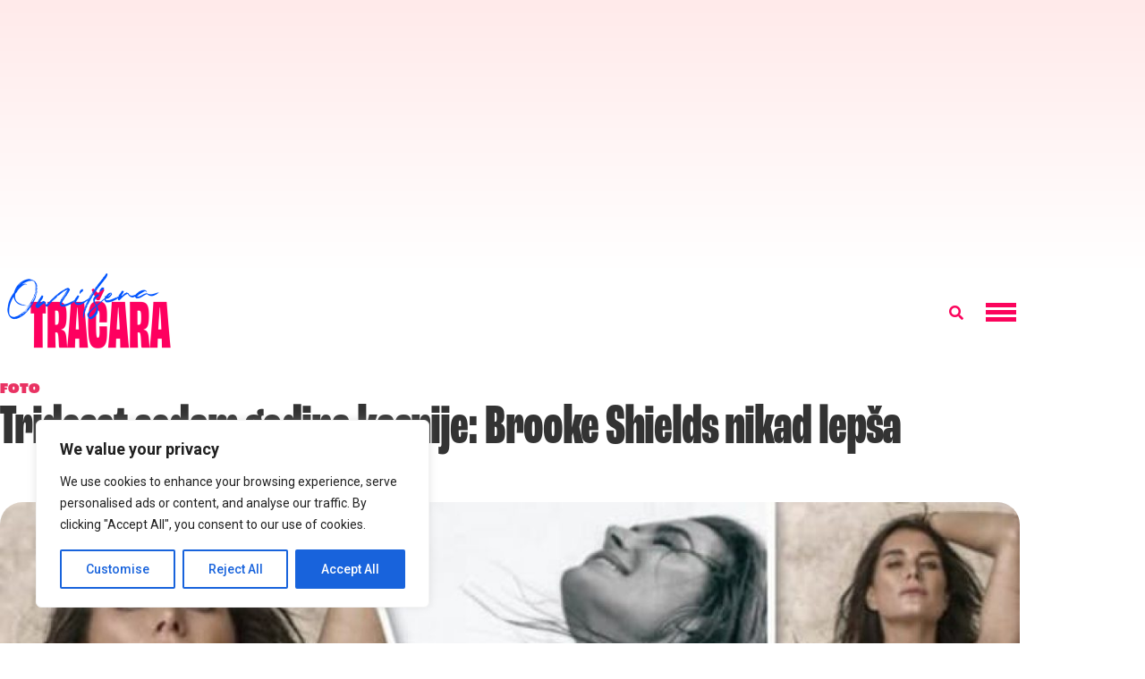

--- FILE ---
content_type: text/html; charset=UTF-8
request_url: https://tracara.com/trideset-sedam-godina-kasnije-brooke-shields-nikad-bolja/
body_size: 33950
content:
<!doctype html>
<html lang="sr-RS">
<head>
	<meta charset="UTF-8">
	<meta name="viewport" content="width=device-width, initial-scale=1">
	<link rel="profile" href="https://gmpg.org/xfn/11">
	<meta name='robots' content='index, follow, max-image-preview:large, max-snippet:-1, max-video-preview:-1' />
<meta property="og:title" content="Trideset sedam godina kasnije: Brooke Shields nikad lepša"/>
<meta property="og:description" content="Brooke Shields proslavila se davne 1980. godine, kada je sa samo 14 godina snimila kampanju za brend Calvin Klein. Trideset sedam godina kasnije, istorija se"/>
<meta property="og:image" content="https://tracara.com/wp-content/uploads/2017/07/medium_2017-06-30-b0d88ff293.jpg"/>
<meta property="og:image:width" content="700"/>
<meta property="og:image:height" content="450"/>
<meta property="og:type" content="article"/>
<meta property="og:article:published_time" content="2017-07-01 20:57:40"/>
<meta property="og:article:modified_time" content="2022-01-06 12:26:58"/>
<meta property="og:article:tag" content="brooke shields"/>
<meta name="twitter:card" content="summary">
<meta name="twitter:title" content="Trideset sedam godina kasnije: Brooke Shields nikad lepša"/>
<meta name="twitter:description" content="Brooke Shields proslavila se davne 1980. godine, kada je sa samo 14 godina snimila kampanju za brend Calvin Klein. Trideset sedam godina kasnije, istorija se"/>
<meta name="twitter:image" content="https://tracara.com/wp-content/uploads/2017/07/medium_2017-06-30-b0d88ff293.jpg"/>
<meta name="author" content="Tracara.com"/>

	<!-- This site is optimized with the Yoast SEO plugin v26.7 - https://yoast.com/wordpress/plugins/seo/ -->
	<title>Trideset sedam godina kasnije: Brooke Shields nikad lepša &#8211; Tračara</title>
	<link rel="canonical" href="https://tracara.com/trideset-sedam-godina-kasnije-brooke-shields-nikad-bolja/" />
	<meta property="og:url" content="https://tracara.com/trideset-sedam-godina-kasnije-brooke-shields-nikad-bolja/" />
	<meta property="og:site_name" content="Tračara" />
	<meta property="article:publisher" content="https://www.facebook.com/tracara.rs" />
	<meta property="article:published_time" content="2017-07-01T19:57:40+00:00" />
	<meta property="article:modified_time" content="2022-01-06T11:26:58+00:00" />
	<meta property="og:image" content="https://tracara.com/wp-content/uploads/2017/07/medium_2017-06-30-b0d88ff293.jpg" />
	<meta property="og:image:width" content="700" />
	<meta property="og:image:height" content="450" />
	<meta property="og:image:type" content="image/jpeg" />
	<meta name="author" content="Tracara.com" />
	<meta name="twitter:creator" content="@tracara" />
	<meta name="twitter:site" content="@tracara" />
	<meta name="twitter:label1" content="Napisano od" />
	<meta name="twitter:data1" content="Tracara.com" />
	<meta name="twitter:label2" content="Procenjeno vreme čitanja" />
	<meta name="twitter:data2" content="1 minut" />
	<script type="application/ld+json" class="yoast-schema-graph">{"@context":"https://schema.org","@graph":[{"@type":"NewsArticle","@id":"https://tracara.com/trideset-sedam-godina-kasnije-brooke-shields-nikad-bolja/#article","isPartOf":{"@id":"https://tracara.com/trideset-sedam-godina-kasnije-brooke-shields-nikad-bolja/"},"author":{"name":"Tracara.com","@id":"https://tracara.com/#/schema/person/4c44add508f5c3191ba451770b5be173"},"headline":"Trideset sedam godina kasnije: Brooke Shields nikad lepša","datePublished":"2017-07-01T19:57:40+00:00","dateModified":"2022-01-06T11:26:58+00:00","mainEntityOfPage":{"@id":"https://tracara.com/trideset-sedam-godina-kasnije-brooke-shields-nikad-bolja/"},"wordCount":178,"commentCount":1,"publisher":{"@id":"https://tracara.com/#organization"},"image":{"@id":"https://tracara.com/trideset-sedam-godina-kasnije-brooke-shields-nikad-bolja/#primaryimage"},"thumbnailUrl":"https://tracara.com/wp-content/uploads/2017/07/medium_2017-06-30-b0d88ff293.jpg","keywords":["brooke shields"],"articleSection":["Foto"],"inLanguage":"sr-RS"},{"@type":"WebPage","@id":"https://tracara.com/trideset-sedam-godina-kasnije-brooke-shields-nikad-bolja/","url":"https://tracara.com/trideset-sedam-godina-kasnije-brooke-shields-nikad-bolja/","name":"Trideset sedam godina kasnije: Brooke Shields nikad lepša &#8211; Tračara","isPartOf":{"@id":"https://tracara.com/#website"},"primaryImageOfPage":{"@id":"https://tracara.com/trideset-sedam-godina-kasnije-brooke-shields-nikad-bolja/#primaryimage"},"image":{"@id":"https://tracara.com/trideset-sedam-godina-kasnije-brooke-shields-nikad-bolja/#primaryimage"},"thumbnailUrl":"https://tracara.com/wp-content/uploads/2017/07/medium_2017-06-30-b0d88ff293.jpg","datePublished":"2017-07-01T19:57:40+00:00","dateModified":"2022-01-06T11:26:58+00:00","breadcrumb":{"@id":"https://tracara.com/trideset-sedam-godina-kasnije-brooke-shields-nikad-bolja/#breadcrumb"},"inLanguage":"sr-RS","potentialAction":[{"@type":"ReadAction","target":["https://tracara.com/trideset-sedam-godina-kasnije-brooke-shields-nikad-bolja/"]}]},{"@type":"ImageObject","inLanguage":"sr-RS","@id":"https://tracara.com/trideset-sedam-godina-kasnije-brooke-shields-nikad-bolja/#primaryimage","url":"https://tracara.com/wp-content/uploads/2017/07/medium_2017-06-30-b0d88ff293.jpg","contentUrl":"https://tracara.com/wp-content/uploads/2017/07/medium_2017-06-30-b0d88ff293.jpg","width":700,"height":450},{"@type":"BreadcrumbList","@id":"https://tracara.com/trideset-sedam-godina-kasnije-brooke-shields-nikad-bolja/#breadcrumb","itemListElement":[{"@type":"ListItem","position":1,"name":"Početna","item":"https://tracara.com/"},{"@type":"ListItem","position":2,"name":"Trideset sedam godina kasnije: Brooke Shields nikad lepša"}]},{"@type":"WebSite","@id":"https://tracara.com/#website","url":"https://tracara.com/","name":"Tračara","description":"Najnovije vesti i tračevi o poznatima | Zvezde i pop kultura","publisher":{"@id":"https://tracara.com/#organization"},"potentialAction":[{"@type":"SearchAction","target":{"@type":"EntryPoint","urlTemplate":"https://tracara.com/?s={search_term_string}"},"query-input":{"@type":"PropertyValueSpecification","valueRequired":true,"valueName":"search_term_string"}}],"inLanguage":"sr-RS"},{"@type":"Organization","@id":"https://tracara.com/#organization","name":"Tracara.com","url":"https://tracara.com/","logo":{"@type":"ImageObject","inLanguage":"sr-RS","@id":"https://tracara.com/#/schema/logo/image/","url":"https://tracara.com/wp-content/uploads/2020/04/logo600px.png","contentUrl":"https://tracara.com/wp-content/uploads/2020/04/logo600px.png","width":591,"height":135,"caption":"Tracara.com"},"image":{"@id":"https://tracara.com/#/schema/logo/image/"},"sameAs":["https://www.facebook.com/tracara.rs","https://x.com/tracara","https://www.instagram.com/tracara/","https://www.youtube.com/user/trachara"]},{"@type":"Person","@id":"https://tracara.com/#/schema/person/4c44add508f5c3191ba451770b5be173","name":"Tracara.com","image":{"@type":"ImageObject","inLanguage":"sr-RS","@id":"https://tracara.com/#/schema/person/image/","url":"https://secure.gravatar.com/avatar/a0ea56829f8a967c2d97b8aad56b3d2b17c2091269bf6b1ee8bc17a0db5032d8?s=96&d=identicon&r=g","contentUrl":"https://secure.gravatar.com/avatar/a0ea56829f8a967c2d97b8aad56b3d2b17c2091269bf6b1ee8bc17a0db5032d8?s=96&d=identicon&r=g","caption":"Tracara.com"},"description":"Ekipa novinara sajta Tračara svakodnevno vredno radi, kako biste čitali najbolje vesti iz sveta poznatih i zabave.","sameAs":["https://tracara.com/","https://x.com/tracara"],"url":"https://tracara.com/author/tracara/"}]}</script>
	<!-- / Yoast SEO plugin. -->


<link rel='dns-prefetch' href='//www.googletagmanager.com' />
<link rel='dns-prefetch' href='//pagead2.googlesyndication.com' />
<link rel='dns-prefetch' href='//fundingchoicesmessages.google.com' />
<link rel="alternate" type="application/rss+xml" title="Tračara &raquo; dovod" href="https://tracara.com/feed/" />
<link rel="alternate" title="oEmbed (JSON)" type="application/json+oembed" href="https://tracara.com/wp-json/oembed/1.0/embed?url=https%3A%2F%2Ftracara.com%2Ftrideset-sedam-godina-kasnije-brooke-shields-nikad-bolja%2F" />
<link rel="alternate" title="oEmbed (XML)" type="text/xml+oembed" href="https://tracara.com/wp-json/oembed/1.0/embed?url=https%3A%2F%2Ftracara.com%2Ftrideset-sedam-godina-kasnije-brooke-shields-nikad-bolja%2F&#038;format=xml" />
<link rel="stylesheet" type="text/css" href="https://use.typekit.net/vej4pjx.css"><style id='wp-img-auto-sizes-contain-inline-css'>
img:is([sizes=auto i],[sizes^="auto," i]){contain-intrinsic-size:3000px 1500px}
/*# sourceURL=wp-img-auto-sizes-contain-inline-css */
</style>
<style id='wp-emoji-styles-inline-css'>

	img.wp-smiley, img.emoji {
		display: inline !important;
		border: none !important;
		box-shadow: none !important;
		height: 1em !important;
		width: 1em !important;
		margin: 0 0.07em !important;
		vertical-align: -0.1em !important;
		background: none !important;
		padding: 0 !important;
	}
/*# sourceURL=wp-emoji-styles-inline-css */
</style>
<link rel='stylesheet' id='wp-block-library-css' href='https://tracara.com/wp-includes/css/dist/block-library/style.min.css?ver=6.9' media='all' />
<style id='global-styles-inline-css'>
:root{--wp--preset--aspect-ratio--square: 1;--wp--preset--aspect-ratio--4-3: 4/3;--wp--preset--aspect-ratio--3-4: 3/4;--wp--preset--aspect-ratio--3-2: 3/2;--wp--preset--aspect-ratio--2-3: 2/3;--wp--preset--aspect-ratio--16-9: 16/9;--wp--preset--aspect-ratio--9-16: 9/16;--wp--preset--color--black: #000000;--wp--preset--color--cyan-bluish-gray: #abb8c3;--wp--preset--color--white: #ffffff;--wp--preset--color--pale-pink: #f78da7;--wp--preset--color--vivid-red: #cf2e2e;--wp--preset--color--luminous-vivid-orange: #ff6900;--wp--preset--color--luminous-vivid-amber: #fcb900;--wp--preset--color--light-green-cyan: #7bdcb5;--wp--preset--color--vivid-green-cyan: #00d084;--wp--preset--color--pale-cyan-blue: #8ed1fc;--wp--preset--color--vivid-cyan-blue: #0693e3;--wp--preset--color--vivid-purple: #9b51e0;--wp--preset--gradient--vivid-cyan-blue-to-vivid-purple: linear-gradient(135deg,rgb(6,147,227) 0%,rgb(155,81,224) 100%);--wp--preset--gradient--light-green-cyan-to-vivid-green-cyan: linear-gradient(135deg,rgb(122,220,180) 0%,rgb(0,208,130) 100%);--wp--preset--gradient--luminous-vivid-amber-to-luminous-vivid-orange: linear-gradient(135deg,rgb(252,185,0) 0%,rgb(255,105,0) 100%);--wp--preset--gradient--luminous-vivid-orange-to-vivid-red: linear-gradient(135deg,rgb(255,105,0) 0%,rgb(207,46,46) 100%);--wp--preset--gradient--very-light-gray-to-cyan-bluish-gray: linear-gradient(135deg,rgb(238,238,238) 0%,rgb(169,184,195) 100%);--wp--preset--gradient--cool-to-warm-spectrum: linear-gradient(135deg,rgb(74,234,220) 0%,rgb(151,120,209) 20%,rgb(207,42,186) 40%,rgb(238,44,130) 60%,rgb(251,105,98) 80%,rgb(254,248,76) 100%);--wp--preset--gradient--blush-light-purple: linear-gradient(135deg,rgb(255,206,236) 0%,rgb(152,150,240) 100%);--wp--preset--gradient--blush-bordeaux: linear-gradient(135deg,rgb(254,205,165) 0%,rgb(254,45,45) 50%,rgb(107,0,62) 100%);--wp--preset--gradient--luminous-dusk: linear-gradient(135deg,rgb(255,203,112) 0%,rgb(199,81,192) 50%,rgb(65,88,208) 100%);--wp--preset--gradient--pale-ocean: linear-gradient(135deg,rgb(255,245,203) 0%,rgb(182,227,212) 50%,rgb(51,167,181) 100%);--wp--preset--gradient--electric-grass: linear-gradient(135deg,rgb(202,248,128) 0%,rgb(113,206,126) 100%);--wp--preset--gradient--midnight: linear-gradient(135deg,rgb(2,3,129) 0%,rgb(40,116,252) 100%);--wp--preset--font-size--small: 13px;--wp--preset--font-size--medium: 20px;--wp--preset--font-size--large: 36px;--wp--preset--font-size--x-large: 42px;--wp--preset--spacing--20: 0.44rem;--wp--preset--spacing--30: 0.67rem;--wp--preset--spacing--40: 1rem;--wp--preset--spacing--50: 1.5rem;--wp--preset--spacing--60: 2.25rem;--wp--preset--spacing--70: 3.38rem;--wp--preset--spacing--80: 5.06rem;--wp--preset--shadow--natural: 6px 6px 9px rgba(0, 0, 0, 0.2);--wp--preset--shadow--deep: 12px 12px 50px rgba(0, 0, 0, 0.4);--wp--preset--shadow--sharp: 6px 6px 0px rgba(0, 0, 0, 0.2);--wp--preset--shadow--outlined: 6px 6px 0px -3px rgb(255, 255, 255), 6px 6px rgb(0, 0, 0);--wp--preset--shadow--crisp: 6px 6px 0px rgb(0, 0, 0);}:root { --wp--style--global--content-size: 800px;--wp--style--global--wide-size: 1200px; }:where(body) { margin: 0; }.wp-site-blocks > .alignleft { float: left; margin-right: 2em; }.wp-site-blocks > .alignright { float: right; margin-left: 2em; }.wp-site-blocks > .aligncenter { justify-content: center; margin-left: auto; margin-right: auto; }:where(.wp-site-blocks) > * { margin-block-start: 24px; margin-block-end: 0; }:where(.wp-site-blocks) > :first-child { margin-block-start: 0; }:where(.wp-site-blocks) > :last-child { margin-block-end: 0; }:root { --wp--style--block-gap: 24px; }:root :where(.is-layout-flow) > :first-child{margin-block-start: 0;}:root :where(.is-layout-flow) > :last-child{margin-block-end: 0;}:root :where(.is-layout-flow) > *{margin-block-start: 24px;margin-block-end: 0;}:root :where(.is-layout-constrained) > :first-child{margin-block-start: 0;}:root :where(.is-layout-constrained) > :last-child{margin-block-end: 0;}:root :where(.is-layout-constrained) > *{margin-block-start: 24px;margin-block-end: 0;}:root :where(.is-layout-flex){gap: 24px;}:root :where(.is-layout-grid){gap: 24px;}.is-layout-flow > .alignleft{float: left;margin-inline-start: 0;margin-inline-end: 2em;}.is-layout-flow > .alignright{float: right;margin-inline-start: 2em;margin-inline-end: 0;}.is-layout-flow > .aligncenter{margin-left: auto !important;margin-right: auto !important;}.is-layout-constrained > .alignleft{float: left;margin-inline-start: 0;margin-inline-end: 2em;}.is-layout-constrained > .alignright{float: right;margin-inline-start: 2em;margin-inline-end: 0;}.is-layout-constrained > .aligncenter{margin-left: auto !important;margin-right: auto !important;}.is-layout-constrained > :where(:not(.alignleft):not(.alignright):not(.alignfull)){max-width: var(--wp--style--global--content-size);margin-left: auto !important;margin-right: auto !important;}.is-layout-constrained > .alignwide{max-width: var(--wp--style--global--wide-size);}body .is-layout-flex{display: flex;}.is-layout-flex{flex-wrap: wrap;align-items: center;}.is-layout-flex > :is(*, div){margin: 0;}body .is-layout-grid{display: grid;}.is-layout-grid > :is(*, div){margin: 0;}body{padding-top: 0px;padding-right: 0px;padding-bottom: 0px;padding-left: 0px;}a:where(:not(.wp-element-button)){text-decoration: underline;}:root :where(.wp-element-button, .wp-block-button__link){background-color: #32373c;border-width: 0;color: #fff;font-family: inherit;font-size: inherit;font-style: inherit;font-weight: inherit;letter-spacing: inherit;line-height: inherit;padding-top: calc(0.667em + 2px);padding-right: calc(1.333em + 2px);padding-bottom: calc(0.667em + 2px);padding-left: calc(1.333em + 2px);text-decoration: none;text-transform: inherit;}.has-black-color{color: var(--wp--preset--color--black) !important;}.has-cyan-bluish-gray-color{color: var(--wp--preset--color--cyan-bluish-gray) !important;}.has-white-color{color: var(--wp--preset--color--white) !important;}.has-pale-pink-color{color: var(--wp--preset--color--pale-pink) !important;}.has-vivid-red-color{color: var(--wp--preset--color--vivid-red) !important;}.has-luminous-vivid-orange-color{color: var(--wp--preset--color--luminous-vivid-orange) !important;}.has-luminous-vivid-amber-color{color: var(--wp--preset--color--luminous-vivid-amber) !important;}.has-light-green-cyan-color{color: var(--wp--preset--color--light-green-cyan) !important;}.has-vivid-green-cyan-color{color: var(--wp--preset--color--vivid-green-cyan) !important;}.has-pale-cyan-blue-color{color: var(--wp--preset--color--pale-cyan-blue) !important;}.has-vivid-cyan-blue-color{color: var(--wp--preset--color--vivid-cyan-blue) !important;}.has-vivid-purple-color{color: var(--wp--preset--color--vivid-purple) !important;}.has-black-background-color{background-color: var(--wp--preset--color--black) !important;}.has-cyan-bluish-gray-background-color{background-color: var(--wp--preset--color--cyan-bluish-gray) !important;}.has-white-background-color{background-color: var(--wp--preset--color--white) !important;}.has-pale-pink-background-color{background-color: var(--wp--preset--color--pale-pink) !important;}.has-vivid-red-background-color{background-color: var(--wp--preset--color--vivid-red) !important;}.has-luminous-vivid-orange-background-color{background-color: var(--wp--preset--color--luminous-vivid-orange) !important;}.has-luminous-vivid-amber-background-color{background-color: var(--wp--preset--color--luminous-vivid-amber) !important;}.has-light-green-cyan-background-color{background-color: var(--wp--preset--color--light-green-cyan) !important;}.has-vivid-green-cyan-background-color{background-color: var(--wp--preset--color--vivid-green-cyan) !important;}.has-pale-cyan-blue-background-color{background-color: var(--wp--preset--color--pale-cyan-blue) !important;}.has-vivid-cyan-blue-background-color{background-color: var(--wp--preset--color--vivid-cyan-blue) !important;}.has-vivid-purple-background-color{background-color: var(--wp--preset--color--vivid-purple) !important;}.has-black-border-color{border-color: var(--wp--preset--color--black) !important;}.has-cyan-bluish-gray-border-color{border-color: var(--wp--preset--color--cyan-bluish-gray) !important;}.has-white-border-color{border-color: var(--wp--preset--color--white) !important;}.has-pale-pink-border-color{border-color: var(--wp--preset--color--pale-pink) !important;}.has-vivid-red-border-color{border-color: var(--wp--preset--color--vivid-red) !important;}.has-luminous-vivid-orange-border-color{border-color: var(--wp--preset--color--luminous-vivid-orange) !important;}.has-luminous-vivid-amber-border-color{border-color: var(--wp--preset--color--luminous-vivid-amber) !important;}.has-light-green-cyan-border-color{border-color: var(--wp--preset--color--light-green-cyan) !important;}.has-vivid-green-cyan-border-color{border-color: var(--wp--preset--color--vivid-green-cyan) !important;}.has-pale-cyan-blue-border-color{border-color: var(--wp--preset--color--pale-cyan-blue) !important;}.has-vivid-cyan-blue-border-color{border-color: var(--wp--preset--color--vivid-cyan-blue) !important;}.has-vivid-purple-border-color{border-color: var(--wp--preset--color--vivid-purple) !important;}.has-vivid-cyan-blue-to-vivid-purple-gradient-background{background: var(--wp--preset--gradient--vivid-cyan-blue-to-vivid-purple) !important;}.has-light-green-cyan-to-vivid-green-cyan-gradient-background{background: var(--wp--preset--gradient--light-green-cyan-to-vivid-green-cyan) !important;}.has-luminous-vivid-amber-to-luminous-vivid-orange-gradient-background{background: var(--wp--preset--gradient--luminous-vivid-amber-to-luminous-vivid-orange) !important;}.has-luminous-vivid-orange-to-vivid-red-gradient-background{background: var(--wp--preset--gradient--luminous-vivid-orange-to-vivid-red) !important;}.has-very-light-gray-to-cyan-bluish-gray-gradient-background{background: var(--wp--preset--gradient--very-light-gray-to-cyan-bluish-gray) !important;}.has-cool-to-warm-spectrum-gradient-background{background: var(--wp--preset--gradient--cool-to-warm-spectrum) !important;}.has-blush-light-purple-gradient-background{background: var(--wp--preset--gradient--blush-light-purple) !important;}.has-blush-bordeaux-gradient-background{background: var(--wp--preset--gradient--blush-bordeaux) !important;}.has-luminous-dusk-gradient-background{background: var(--wp--preset--gradient--luminous-dusk) !important;}.has-pale-ocean-gradient-background{background: var(--wp--preset--gradient--pale-ocean) !important;}.has-electric-grass-gradient-background{background: var(--wp--preset--gradient--electric-grass) !important;}.has-midnight-gradient-background{background: var(--wp--preset--gradient--midnight) !important;}.has-small-font-size{font-size: var(--wp--preset--font-size--small) !important;}.has-medium-font-size{font-size: var(--wp--preset--font-size--medium) !important;}.has-large-font-size{font-size: var(--wp--preset--font-size--large) !important;}.has-x-large-font-size{font-size: var(--wp--preset--font-size--x-large) !important;}
:root :where(.wp-block-pullquote){font-size: 1.5em;line-height: 1.6;}
/*# sourceURL=global-styles-inline-css */
</style>
<link rel='stylesheet' id='adace-style-css' href='https://tracara.com/wp-content/plugins/943cbbe02e50a2ee0674082b72c34aaf-plugin/assets/css/style.min.css?ver=1.3.14' media='all' />
<link rel='stylesheet' id='shoppable-images-css-css' href='https://tracara.com/wp-content/plugins/943cbbe02e50a2ee0674082b72c34aaf-plugin/assets/css/shoppable-images-front.min.css?ver=1.3.14' media='all' />
<link rel='stylesheet' id='hello-elementor-css' href='https://tracara.com/wp-content/themes/hello-elementor/style.min.css?ver=3.3.0' media='all' />
<link rel='stylesheet' id='hello-elementor-theme-style-css' href='https://tracara.com/wp-content/themes/hello-elementor/theme.min.css?ver=3.3.0' media='all' />
<link rel='stylesheet' id='hello-elementor-header-footer-css' href='https://tracara.com/wp-content/themes/hello-elementor/header-footer.min.css?ver=3.3.0' media='all' />
<link rel='stylesheet' id='elementor-icons-css' href='https://tracara.com/wp-content/plugins/elementor/assets/lib/eicons/css/elementor-icons.min.css?ver=5.45.0' media='all' />
<link rel='stylesheet' id='elementor-frontend-css' href='https://tracara.com/wp-content/plugins/elementor/assets/css/frontend.min.css?ver=3.34.1' media='all' />
<link rel='stylesheet' id='elementor-post-390832-css' href='https://tracara.com/wp-content/uploads/elementor/css/post-390832.css?ver=1768266583' media='all' />
<link rel='stylesheet' id='wppm-el-plugin-css-css' href='https://tracara.com/wp-content/plugins/wp-post-modules-el/assets/css/wppm-el.frontend.css' media='all' />
<link rel='stylesheet' id='elementor-pro-css' href='https://tracara.com/wp-content/plugins/elementor-pro/assets/css/frontend.min.css?ver=3.21.2' media='all' />
<link rel='stylesheet' id='full-screen-menu-frontend-css' href='https://tracara.com/wp-content/plugins/full-screen-menu-for-elementor/assets/css/frontend.min.css?ver=1.0.6' media='all' />
<link rel='stylesheet' id='elementor-post-460668-css' href='https://tracara.com/wp-content/uploads/elementor/css/post-460668.css?ver=1768266583' media='all' />
<link rel='stylesheet' id='elementor-post-460680-css' href='https://tracara.com/wp-content/uploads/elementor/css/post-460680.css?ver=1768266583' media='all' />
<link rel='stylesheet' id='elementor-post-403950-css' href='https://tracara.com/wp-content/uploads/elementor/css/post-403950.css?ver=1768266583' media='all' />
<link rel='stylesheet' id='elementor-gf-roboto-css' href='https://fonts.googleapis.com/css?family=Roboto:100,100italic,200,200italic,300,300italic,400,400italic,500,500italic,600,600italic,700,700italic,800,800italic,900,900italic&#038;display=swap' media='all' />
<link rel='stylesheet' id='elementor-gf-robotoslab-css' href='https://fonts.googleapis.com/css?family=Roboto+Slab:100,100italic,200,200italic,300,300italic,400,400italic,500,500italic,600,600italic,700,700italic,800,800italic,900,900italic&#038;display=swap' media='all' />
<link rel='stylesheet' id='elementor-gf-manrope-css' href='https://fonts.googleapis.com/css?family=Manrope:100,100italic,200,200italic,300,300italic,400,400italic,500,500italic,600,600italic,700,700italic,800,800italic,900,900italic&#038;display=swap' media='all' />
<link rel='stylesheet' id='elementor-icons-shared-0-css' href='https://tracara.com/wp-content/plugins/elementor/assets/lib/font-awesome/css/fontawesome.min.css?ver=5.15.3' media='all' />
<link rel='stylesheet' id='elementor-icons-fa-solid-css' href='https://tracara.com/wp-content/plugins/elementor/assets/lib/font-awesome/css/solid.min.css?ver=5.15.3' media='all' />
<script id="cookie-law-info-js-extra">
var _ckyConfig = {"_ipData":[],"_assetsURL":"https://tracara.com/wp-content/plugins/cookie-law-info/lite/frontend/images/","_publicURL":"https://tracara.com","_expiry":"365","_categories":[{"name":"Necessary","slug":"necessary","isNecessary":true,"ccpaDoNotSell":true,"cookies":[],"active":true,"defaultConsent":{"gdpr":true,"ccpa":true}},{"name":"Functional","slug":"functional","isNecessary":false,"ccpaDoNotSell":true,"cookies":[],"active":true,"defaultConsent":{"gdpr":false,"ccpa":false}},{"name":"Analytics","slug":"analytics","isNecessary":false,"ccpaDoNotSell":true,"cookies":[],"active":true,"defaultConsent":{"gdpr":false,"ccpa":false}},{"name":"Performance","slug":"performance","isNecessary":false,"ccpaDoNotSell":true,"cookies":[],"active":true,"defaultConsent":{"gdpr":false,"ccpa":false}},{"name":"Advertisement","slug":"advertisement","isNecessary":false,"ccpaDoNotSell":true,"cookies":[],"active":true,"defaultConsent":{"gdpr":false,"ccpa":false}}],"_activeLaw":"gdpr","_rootDomain":"","_block":"1","_showBanner":"1","_bannerConfig":{"settings":{"type":"box","preferenceCenterType":"popup","position":"bottom-left","applicableLaw":"gdpr"},"behaviours":{"reloadBannerOnAccept":false,"loadAnalyticsByDefault":false,"animations":{"onLoad":"animate","onHide":"sticky"}},"config":{"revisitConsent":{"status":true,"tag":"revisit-consent","position":"bottom-left","meta":{"url":"#"},"styles":{"background-color":"#0056A7"},"elements":{"title":{"type":"text","tag":"revisit-consent-title","status":true,"styles":{"color":"#0056a7"}}}},"preferenceCenter":{"toggle":{"status":true,"tag":"detail-category-toggle","type":"toggle","states":{"active":{"styles":{"background-color":"#1863DC"}},"inactive":{"styles":{"background-color":"#D0D5D2"}}}}},"categoryPreview":{"status":false,"toggle":{"status":true,"tag":"detail-category-preview-toggle","type":"toggle","states":{"active":{"styles":{"background-color":"#1863DC"}},"inactive":{"styles":{"background-color":"#D0D5D2"}}}}},"videoPlaceholder":{"status":true,"styles":{"background-color":"#000000","border-color":"#000000","color":"#ffffff"}},"readMore":{"status":false,"tag":"readmore-button","type":"link","meta":{"noFollow":true,"newTab":true},"styles":{"color":"#1863DC","background-color":"transparent","border-color":"transparent"}},"showMore":{"status":true,"tag":"show-desc-button","type":"button","styles":{"color":"#1863DC"}},"showLess":{"status":true,"tag":"hide-desc-button","type":"button","styles":{"color":"#1863DC"}},"alwaysActive":{"status":true,"tag":"always-active","styles":{"color":"#008000"}},"manualLinks":{"status":true,"tag":"manual-links","type":"link","styles":{"color":"#1863DC"}},"auditTable":{"status":true},"optOption":{"status":true,"toggle":{"status":true,"tag":"optout-option-toggle","type":"toggle","states":{"active":{"styles":{"background-color":"#1863dc"}},"inactive":{"styles":{"background-color":"#FFFFFF"}}}}}}},"_version":"3.3.9.1","_logConsent":"1","_tags":[{"tag":"accept-button","styles":{"color":"#FFFFFF","background-color":"#1863DC","border-color":"#1863DC"}},{"tag":"reject-button","styles":{"color":"#1863DC","background-color":"transparent","border-color":"#1863DC"}},{"tag":"settings-button","styles":{"color":"#1863DC","background-color":"transparent","border-color":"#1863DC"}},{"tag":"readmore-button","styles":{"color":"#1863DC","background-color":"transparent","border-color":"transparent"}},{"tag":"donotsell-button","styles":{"color":"#1863DC","background-color":"transparent","border-color":"transparent"}},{"tag":"show-desc-button","styles":{"color":"#1863DC"}},{"tag":"hide-desc-button","styles":{"color":"#1863DC"}},{"tag":"cky-always-active","styles":[]},{"tag":"cky-link","styles":[]},{"tag":"accept-button","styles":{"color":"#FFFFFF","background-color":"#1863DC","border-color":"#1863DC"}},{"tag":"revisit-consent","styles":{"background-color":"#0056A7"}}],"_shortCodes":[{"key":"cky_readmore","content":"\u003Ca href=\"#\" class=\"cky-policy\" aria-label=\"Cookie Policy\" target=\"_blank\" rel=\"noopener\" data-cky-tag=\"readmore-button\"\u003ECookie Policy\u003C/a\u003E","tag":"readmore-button","status":false,"attributes":{"rel":"nofollow","target":"_blank"}},{"key":"cky_show_desc","content":"\u003Cbutton class=\"cky-show-desc-btn\" data-cky-tag=\"show-desc-button\" aria-label=\"Show more\"\u003EShow more\u003C/button\u003E","tag":"show-desc-button","status":true,"attributes":[]},{"key":"cky_hide_desc","content":"\u003Cbutton class=\"cky-show-desc-btn\" data-cky-tag=\"hide-desc-button\" aria-label=\"Show less\"\u003EShow less\u003C/button\u003E","tag":"hide-desc-button","status":true,"attributes":[]},{"key":"cky_optout_show_desc","content":"[cky_optout_show_desc]","tag":"optout-show-desc-button","status":true,"attributes":[]},{"key":"cky_optout_hide_desc","content":"[cky_optout_hide_desc]","tag":"optout-hide-desc-button","status":true,"attributes":[]},{"key":"cky_category_toggle_label","content":"[cky_{{status}}_category_label] [cky_preference_{{category_slug}}_title]","tag":"","status":true,"attributes":[]},{"key":"cky_enable_category_label","content":"Enable","tag":"","status":true,"attributes":[]},{"key":"cky_disable_category_label","content":"Disable","tag":"","status":true,"attributes":[]},{"key":"cky_video_placeholder","content":"\u003Cdiv class=\"video-placeholder-normal\" data-cky-tag=\"video-placeholder\" id=\"[UNIQUEID]\"\u003E\u003Cp class=\"video-placeholder-text-normal\" data-cky-tag=\"placeholder-title\"\u003EPlease accept cookies to access this content\u003C/p\u003E\u003C/div\u003E","tag":"","status":true,"attributes":[]},{"key":"cky_enable_optout_label","content":"Enable","tag":"","status":true,"attributes":[]},{"key":"cky_disable_optout_label","content":"Disable","tag":"","status":true,"attributes":[]},{"key":"cky_optout_toggle_label","content":"[cky_{{status}}_optout_label] [cky_optout_option_title]","tag":"","status":true,"attributes":[]},{"key":"cky_optout_option_title","content":"Do Not Sell or Share My Personal Information","tag":"","status":true,"attributes":[]},{"key":"cky_optout_close_label","content":"Close","tag":"","status":true,"attributes":[]},{"key":"cky_preference_close_label","content":"Close","tag":"","status":true,"attributes":[]}],"_rtl":"","_language":"en","_providersToBlock":[]};
var _ckyStyles = {"css":".cky-overlay{background: #000000; opacity: 0.4; position: fixed; top: 0; left: 0; width: 100%; height: 100%; z-index: 99999999;}.cky-hide{display: none;}.cky-btn-revisit-wrapper{display: flex; align-items: center; justify-content: center; background: #0056a7; width: 45px; height: 45px; border-radius: 50%; position: fixed; z-index: 999999; cursor: pointer;}.cky-revisit-bottom-left{bottom: 15px; left: 15px;}.cky-revisit-bottom-right{bottom: 15px; right: 15px;}.cky-btn-revisit-wrapper .cky-btn-revisit{display: flex; align-items: center; justify-content: center; background: none; border: none; cursor: pointer; position: relative; margin: 0; padding: 0;}.cky-btn-revisit-wrapper .cky-btn-revisit img{max-width: fit-content; margin: 0; height: 30px; width: 30px;}.cky-revisit-bottom-left:hover::before{content: attr(data-tooltip); position: absolute; background: #4e4b66; color: #ffffff; left: calc(100% + 7px); font-size: 12px; line-height: 16px; width: max-content; padding: 4px 8px; border-radius: 4px;}.cky-revisit-bottom-left:hover::after{position: absolute; content: \"\"; border: 5px solid transparent; left: calc(100% + 2px); border-left-width: 0; border-right-color: #4e4b66;}.cky-revisit-bottom-right:hover::before{content: attr(data-tooltip); position: absolute; background: #4e4b66; color: #ffffff; right: calc(100% + 7px); font-size: 12px; line-height: 16px; width: max-content; padding: 4px 8px; border-radius: 4px;}.cky-revisit-bottom-right:hover::after{position: absolute; content: \"\"; border: 5px solid transparent; right: calc(100% + 2px); border-right-width: 0; border-left-color: #4e4b66;}.cky-revisit-hide{display: none;}.cky-consent-container{position: fixed; width: 440px; box-sizing: border-box; z-index: 9999999; border-radius: 6px;}.cky-consent-container .cky-consent-bar{background: #ffffff; border: 1px solid; padding: 20px 26px; box-shadow: 0 -1px 10px 0 #acabab4d; border-radius: 6px;}.cky-box-bottom-left{bottom: 40px; left: 40px;}.cky-box-bottom-right{bottom: 40px; right: 40px;}.cky-box-top-left{top: 40px; left: 40px;}.cky-box-top-right{top: 40px; right: 40px;}.cky-custom-brand-logo-wrapper .cky-custom-brand-logo{width: 100px; height: auto; margin: 0 0 12px 0;}.cky-notice .cky-title{color: #212121; font-weight: 700; font-size: 18px; line-height: 24px; margin: 0 0 12px 0;}.cky-notice-des *,.cky-preference-content-wrapper *,.cky-accordion-header-des *,.cky-gpc-wrapper .cky-gpc-desc *{font-size: 14px;}.cky-notice-des{color: #212121; font-size: 14px; line-height: 24px; font-weight: 400;}.cky-notice-des img{height: 25px; width: 25px;}.cky-consent-bar .cky-notice-des p,.cky-gpc-wrapper .cky-gpc-desc p,.cky-preference-body-wrapper .cky-preference-content-wrapper p,.cky-accordion-header-wrapper .cky-accordion-header-des p,.cky-cookie-des-table li div:last-child p{color: inherit; margin-top: 0; overflow-wrap: break-word;}.cky-notice-des P:last-child,.cky-preference-content-wrapper p:last-child,.cky-cookie-des-table li div:last-child p:last-child,.cky-gpc-wrapper .cky-gpc-desc p:last-child{margin-bottom: 0;}.cky-notice-des a.cky-policy,.cky-notice-des button.cky-policy{font-size: 14px; color: #1863dc; white-space: nowrap; cursor: pointer; background: transparent; border: 1px solid; text-decoration: underline;}.cky-notice-des button.cky-policy{padding: 0;}.cky-notice-des a.cky-policy:focus-visible,.cky-notice-des button.cky-policy:focus-visible,.cky-preference-content-wrapper .cky-show-desc-btn:focus-visible,.cky-accordion-header .cky-accordion-btn:focus-visible,.cky-preference-header .cky-btn-close:focus-visible,.cky-switch input[type=\"checkbox\"]:focus-visible,.cky-footer-wrapper a:focus-visible,.cky-btn:focus-visible{outline: 2px solid #1863dc; outline-offset: 2px;}.cky-btn:focus:not(:focus-visible),.cky-accordion-header .cky-accordion-btn:focus:not(:focus-visible),.cky-preference-content-wrapper .cky-show-desc-btn:focus:not(:focus-visible),.cky-btn-revisit-wrapper .cky-btn-revisit:focus:not(:focus-visible),.cky-preference-header .cky-btn-close:focus:not(:focus-visible),.cky-consent-bar .cky-banner-btn-close:focus:not(:focus-visible){outline: 0;}button.cky-show-desc-btn:not(:hover):not(:active){color: #1863dc; background: transparent;}button.cky-accordion-btn:not(:hover):not(:active),button.cky-banner-btn-close:not(:hover):not(:active),button.cky-btn-revisit:not(:hover):not(:active),button.cky-btn-close:not(:hover):not(:active){background: transparent;}.cky-consent-bar button:hover,.cky-modal.cky-modal-open button:hover,.cky-consent-bar button:focus,.cky-modal.cky-modal-open button:focus{text-decoration: none;}.cky-notice-btn-wrapper{display: flex; justify-content: flex-start; align-items: center; flex-wrap: wrap; margin-top: 16px;}.cky-notice-btn-wrapper .cky-btn{text-shadow: none; box-shadow: none;}.cky-btn{flex: auto; max-width: 100%; font-size: 14px; font-family: inherit; line-height: 24px; padding: 8px; font-weight: 500; margin: 0 8px 0 0; border-radius: 2px; cursor: pointer; text-align: center; text-transform: none; min-height: 0;}.cky-btn:hover{opacity: 0.8;}.cky-btn-customize{color: #1863dc; background: transparent; border: 2px solid #1863dc;}.cky-btn-reject{color: #1863dc; background: transparent; border: 2px solid #1863dc;}.cky-btn-accept{background: #1863dc; color: #ffffff; border: 2px solid #1863dc;}.cky-btn:last-child{margin-right: 0;}@media (max-width: 576px){.cky-box-bottom-left{bottom: 0; left: 0;}.cky-box-bottom-right{bottom: 0; right: 0;}.cky-box-top-left{top: 0; left: 0;}.cky-box-top-right{top: 0; right: 0;}}@media (max-width: 440px){.cky-box-bottom-left, .cky-box-bottom-right, .cky-box-top-left, .cky-box-top-right{width: 100%; max-width: 100%;}.cky-consent-container .cky-consent-bar{padding: 20px 0;}.cky-custom-brand-logo-wrapper, .cky-notice .cky-title, .cky-notice-des, .cky-notice-btn-wrapper{padding: 0 24px;}.cky-notice-des{max-height: 40vh; overflow-y: scroll;}.cky-notice-btn-wrapper{flex-direction: column; margin-top: 0;}.cky-btn{width: 100%; margin: 10px 0 0 0;}.cky-notice-btn-wrapper .cky-btn-customize{order: 2;}.cky-notice-btn-wrapper .cky-btn-reject{order: 3;}.cky-notice-btn-wrapper .cky-btn-accept{order: 1; margin-top: 16px;}}@media (max-width: 352px){.cky-notice .cky-title{font-size: 16px;}.cky-notice-des *{font-size: 12px;}.cky-notice-des, .cky-btn{font-size: 12px;}}.cky-modal.cky-modal-open{display: flex; visibility: visible; -webkit-transform: translate(-50%, -50%); -moz-transform: translate(-50%, -50%); -ms-transform: translate(-50%, -50%); -o-transform: translate(-50%, -50%); transform: translate(-50%, -50%); top: 50%; left: 50%; transition: all 1s ease;}.cky-modal{box-shadow: 0 32px 68px rgba(0, 0, 0, 0.3); margin: 0 auto; position: fixed; max-width: 100%; background: #ffffff; top: 50%; box-sizing: border-box; border-radius: 6px; z-index: 999999999; color: #212121; -webkit-transform: translate(-50%, 100%); -moz-transform: translate(-50%, 100%); -ms-transform: translate(-50%, 100%); -o-transform: translate(-50%, 100%); transform: translate(-50%, 100%); visibility: hidden; transition: all 0s ease;}.cky-preference-center{max-height: 79vh; overflow: hidden; width: 845px; overflow: hidden; flex: 1 1 0; display: flex; flex-direction: column; border-radius: 6px;}.cky-preference-header{display: flex; align-items: center; justify-content: space-between; padding: 22px 24px; border-bottom: 1px solid;}.cky-preference-header .cky-preference-title{font-size: 18px; font-weight: 700; line-height: 24px;}.cky-preference-header .cky-btn-close{margin: 0; cursor: pointer; vertical-align: middle; padding: 0; background: none; border: none; width: auto; height: auto; min-height: 0; line-height: 0; text-shadow: none; box-shadow: none;}.cky-preference-header .cky-btn-close img{margin: 0; height: 10px; width: 10px;}.cky-preference-body-wrapper{padding: 0 24px; flex: 1; overflow: auto; box-sizing: border-box;}.cky-preference-content-wrapper,.cky-gpc-wrapper .cky-gpc-desc{font-size: 14px; line-height: 24px; font-weight: 400; padding: 12px 0;}.cky-preference-content-wrapper{border-bottom: 1px solid;}.cky-preference-content-wrapper img{height: 25px; width: 25px;}.cky-preference-content-wrapper .cky-show-desc-btn{font-size: 14px; font-family: inherit; color: #1863dc; text-decoration: none; line-height: 24px; padding: 0; margin: 0; white-space: nowrap; cursor: pointer; background: transparent; border-color: transparent; text-transform: none; min-height: 0; text-shadow: none; box-shadow: none;}.cky-accordion-wrapper{margin-bottom: 10px;}.cky-accordion{border-bottom: 1px solid;}.cky-accordion:last-child{border-bottom: none;}.cky-accordion .cky-accordion-item{display: flex; margin-top: 10px;}.cky-accordion .cky-accordion-body{display: none;}.cky-accordion.cky-accordion-active .cky-accordion-body{display: block; padding: 0 22px; margin-bottom: 16px;}.cky-accordion-header-wrapper{cursor: pointer; width: 100%;}.cky-accordion-item .cky-accordion-header{display: flex; justify-content: space-between; align-items: center;}.cky-accordion-header .cky-accordion-btn{font-size: 16px; font-family: inherit; color: #212121; line-height: 24px; background: none; border: none; font-weight: 700; padding: 0; margin: 0; cursor: pointer; text-transform: none; min-height: 0; text-shadow: none; box-shadow: none;}.cky-accordion-header .cky-always-active{color: #008000; font-weight: 600; line-height: 24px; font-size: 14px;}.cky-accordion-header-des{font-size: 14px; line-height: 24px; margin: 10px 0 16px 0;}.cky-accordion-chevron{margin-right: 22px; position: relative; cursor: pointer;}.cky-accordion-chevron-hide{display: none;}.cky-accordion .cky-accordion-chevron i::before{content: \"\"; position: absolute; border-right: 1.4px solid; border-bottom: 1.4px solid; border-color: inherit; height: 6px; width: 6px; -webkit-transform: rotate(-45deg); -moz-transform: rotate(-45deg); -ms-transform: rotate(-45deg); -o-transform: rotate(-45deg); transform: rotate(-45deg); transition: all 0.2s ease-in-out; top: 8px;}.cky-accordion.cky-accordion-active .cky-accordion-chevron i::before{-webkit-transform: rotate(45deg); -moz-transform: rotate(45deg); -ms-transform: rotate(45deg); -o-transform: rotate(45deg); transform: rotate(45deg);}.cky-audit-table{background: #f4f4f4; border-radius: 6px;}.cky-audit-table .cky-empty-cookies-text{color: inherit; font-size: 12px; line-height: 24px; margin: 0; padding: 10px;}.cky-audit-table .cky-cookie-des-table{font-size: 12px; line-height: 24px; font-weight: normal; padding: 15px 10px; border-bottom: 1px solid; border-bottom-color: inherit; margin: 0;}.cky-audit-table .cky-cookie-des-table:last-child{border-bottom: none;}.cky-audit-table .cky-cookie-des-table li{list-style-type: none; display: flex; padding: 3px 0;}.cky-audit-table .cky-cookie-des-table li:first-child{padding-top: 0;}.cky-cookie-des-table li div:first-child{width: 100px; font-weight: 600; word-break: break-word; word-wrap: break-word;}.cky-cookie-des-table li div:last-child{flex: 1; word-break: break-word; word-wrap: break-word; margin-left: 8px;}.cky-footer-shadow{display: block; width: 100%; height: 40px; background: linear-gradient(180deg, rgba(255, 255, 255, 0) 0%, #ffffff 100%); position: absolute; bottom: calc(100% - 1px);}.cky-footer-wrapper{position: relative;}.cky-prefrence-btn-wrapper{display: flex; flex-wrap: wrap; align-items: center; justify-content: center; padding: 22px 24px; border-top: 1px solid;}.cky-prefrence-btn-wrapper .cky-btn{flex: auto; max-width: 100%; text-shadow: none; box-shadow: none;}.cky-btn-preferences{color: #1863dc; background: transparent; border: 2px solid #1863dc;}.cky-preference-header,.cky-preference-body-wrapper,.cky-preference-content-wrapper,.cky-accordion-wrapper,.cky-accordion,.cky-accordion-wrapper,.cky-footer-wrapper,.cky-prefrence-btn-wrapper{border-color: inherit;}@media (max-width: 845px){.cky-modal{max-width: calc(100% - 16px);}}@media (max-width: 576px){.cky-modal{max-width: 100%;}.cky-preference-center{max-height: 100vh;}.cky-prefrence-btn-wrapper{flex-direction: column;}.cky-accordion.cky-accordion-active .cky-accordion-body{padding-right: 0;}.cky-prefrence-btn-wrapper .cky-btn{width: 100%; margin: 10px 0 0 0;}.cky-prefrence-btn-wrapper .cky-btn-reject{order: 3;}.cky-prefrence-btn-wrapper .cky-btn-accept{order: 1; margin-top: 0;}.cky-prefrence-btn-wrapper .cky-btn-preferences{order: 2;}}@media (max-width: 425px){.cky-accordion-chevron{margin-right: 15px;}.cky-notice-btn-wrapper{margin-top: 0;}.cky-accordion.cky-accordion-active .cky-accordion-body{padding: 0 15px;}}@media (max-width: 352px){.cky-preference-header .cky-preference-title{font-size: 16px;}.cky-preference-header{padding: 16px 24px;}.cky-preference-content-wrapper *, .cky-accordion-header-des *{font-size: 12px;}.cky-preference-content-wrapper, .cky-preference-content-wrapper .cky-show-more, .cky-accordion-header .cky-always-active, .cky-accordion-header-des, .cky-preference-content-wrapper .cky-show-desc-btn, .cky-notice-des a.cky-policy{font-size: 12px;}.cky-accordion-header .cky-accordion-btn{font-size: 14px;}}.cky-switch{display: flex;}.cky-switch input[type=\"checkbox\"]{position: relative; width: 44px; height: 24px; margin: 0; background: #d0d5d2; -webkit-appearance: none; border-radius: 50px; cursor: pointer; outline: 0; border: none; top: 0;}.cky-switch input[type=\"checkbox\"]:checked{background: #1863dc;}.cky-switch input[type=\"checkbox\"]:before{position: absolute; content: \"\"; height: 20px; width: 20px; left: 2px; bottom: 2px; border-radius: 50%; background-color: white; -webkit-transition: 0.4s; transition: 0.4s; margin: 0;}.cky-switch input[type=\"checkbox\"]:after{display: none;}.cky-switch input[type=\"checkbox\"]:checked:before{-webkit-transform: translateX(20px); -ms-transform: translateX(20px); transform: translateX(20px);}@media (max-width: 425px){.cky-switch input[type=\"checkbox\"]{width: 38px; height: 21px;}.cky-switch input[type=\"checkbox\"]:before{height: 17px; width: 17px;}.cky-switch input[type=\"checkbox\"]:checked:before{-webkit-transform: translateX(17px); -ms-transform: translateX(17px); transform: translateX(17px);}}.cky-consent-bar .cky-banner-btn-close{position: absolute; right: 9px; top: 5px; background: none; border: none; cursor: pointer; padding: 0; margin: 0; min-height: 0; line-height: 0; height: auto; width: auto; text-shadow: none; box-shadow: none;}.cky-consent-bar .cky-banner-btn-close img{height: 9px; width: 9px; margin: 0;}.cky-notice-group{font-size: 14px; line-height: 24px; font-weight: 400; color: #212121;}.cky-notice-btn-wrapper .cky-btn-do-not-sell{font-size: 14px; line-height: 24px; padding: 6px 0; margin: 0; font-weight: 500; background: none; border-radius: 2px; border: none; cursor: pointer; text-align: left; color: #1863dc; background: transparent; border-color: transparent; box-shadow: none; text-shadow: none;}.cky-consent-bar .cky-banner-btn-close:focus-visible,.cky-notice-btn-wrapper .cky-btn-do-not-sell:focus-visible,.cky-opt-out-btn-wrapper .cky-btn:focus-visible,.cky-opt-out-checkbox-wrapper input[type=\"checkbox\"].cky-opt-out-checkbox:focus-visible{outline: 2px solid #1863dc; outline-offset: 2px;}@media (max-width: 440px){.cky-consent-container{width: 100%;}}@media (max-width: 352px){.cky-notice-des a.cky-policy, .cky-notice-btn-wrapper .cky-btn-do-not-sell{font-size: 12px;}}.cky-opt-out-wrapper{padding: 12px 0;}.cky-opt-out-wrapper .cky-opt-out-checkbox-wrapper{display: flex; align-items: center;}.cky-opt-out-checkbox-wrapper .cky-opt-out-checkbox-label{font-size: 16px; font-weight: 700; line-height: 24px; margin: 0 0 0 12px; cursor: pointer;}.cky-opt-out-checkbox-wrapper input[type=\"checkbox\"].cky-opt-out-checkbox{background-color: #ffffff; border: 1px solid black; width: 20px; height: 18.5px; margin: 0; -webkit-appearance: none; position: relative; display: flex; align-items: center; justify-content: center; border-radius: 2px; cursor: pointer;}.cky-opt-out-checkbox-wrapper input[type=\"checkbox\"].cky-opt-out-checkbox:checked{background-color: #1863dc; border: none;}.cky-opt-out-checkbox-wrapper input[type=\"checkbox\"].cky-opt-out-checkbox:checked::after{left: 6px; bottom: 4px; width: 7px; height: 13px; border: solid #ffffff; border-width: 0 3px 3px 0; border-radius: 2px; -webkit-transform: rotate(45deg); -ms-transform: rotate(45deg); transform: rotate(45deg); content: \"\"; position: absolute; box-sizing: border-box;}.cky-opt-out-checkbox-wrapper.cky-disabled .cky-opt-out-checkbox-label,.cky-opt-out-checkbox-wrapper.cky-disabled input[type=\"checkbox\"].cky-opt-out-checkbox{cursor: no-drop;}.cky-gpc-wrapper{margin: 0 0 0 32px;}.cky-footer-wrapper .cky-opt-out-btn-wrapper{display: flex; flex-wrap: wrap; align-items: center; justify-content: center; padding: 22px 24px;}.cky-opt-out-btn-wrapper .cky-btn{flex: auto; max-width: 100%; text-shadow: none; box-shadow: none;}.cky-opt-out-btn-wrapper .cky-btn-cancel{border: 1px solid #dedfe0; background: transparent; color: #858585;}.cky-opt-out-btn-wrapper .cky-btn-confirm{background: #1863dc; color: #ffffff; border: 1px solid #1863dc;}@media (max-width: 352px){.cky-opt-out-checkbox-wrapper .cky-opt-out-checkbox-label{font-size: 14px;}.cky-gpc-wrapper .cky-gpc-desc, .cky-gpc-wrapper .cky-gpc-desc *{font-size: 12px;}.cky-opt-out-checkbox-wrapper input[type=\"checkbox\"].cky-opt-out-checkbox{width: 16px; height: 16px;}.cky-opt-out-checkbox-wrapper input[type=\"checkbox\"].cky-opt-out-checkbox:checked::after{left: 5px; bottom: 4px; width: 3px; height: 9px;}.cky-gpc-wrapper{margin: 0 0 0 28px;}}.video-placeholder-youtube{background-size: 100% 100%; background-position: center; background-repeat: no-repeat; background-color: #b2b0b059; position: relative; display: flex; align-items: center; justify-content: center; max-width: 100%;}.video-placeholder-text-youtube{text-align: center; align-items: center; padding: 10px 16px; background-color: #000000cc; color: #ffffff; border: 1px solid; border-radius: 2px; cursor: pointer;}.video-placeholder-normal{background-image: url(\"/wp-content/plugins/cookie-law-info/lite/frontend/images/placeholder.svg\"); background-size: 80px; background-position: center; background-repeat: no-repeat; background-color: #b2b0b059; position: relative; display: flex; align-items: flex-end; justify-content: center; max-width: 100%;}.video-placeholder-text-normal{align-items: center; padding: 10px 16px; text-align: center; border: 1px solid; border-radius: 2px; cursor: pointer;}.cky-rtl{direction: rtl; text-align: right;}.cky-rtl .cky-banner-btn-close{left: 9px; right: auto;}.cky-rtl .cky-notice-btn-wrapper .cky-btn:last-child{margin-right: 8px;}.cky-rtl .cky-notice-btn-wrapper .cky-btn:first-child{margin-right: 0;}.cky-rtl .cky-notice-btn-wrapper{margin-left: 0; margin-right: 15px;}.cky-rtl .cky-prefrence-btn-wrapper .cky-btn{margin-right: 8px;}.cky-rtl .cky-prefrence-btn-wrapper .cky-btn:first-child{margin-right: 0;}.cky-rtl .cky-accordion .cky-accordion-chevron i::before{border: none; border-left: 1.4px solid; border-top: 1.4px solid; left: 12px;}.cky-rtl .cky-accordion.cky-accordion-active .cky-accordion-chevron i::before{-webkit-transform: rotate(-135deg); -moz-transform: rotate(-135deg); -ms-transform: rotate(-135deg); -o-transform: rotate(-135deg); transform: rotate(-135deg);}@media (max-width: 768px){.cky-rtl .cky-notice-btn-wrapper{margin-right: 0;}}@media (max-width: 576px){.cky-rtl .cky-notice-btn-wrapper .cky-btn:last-child{margin-right: 0;}.cky-rtl .cky-prefrence-btn-wrapper .cky-btn{margin-right: 0;}.cky-rtl .cky-accordion.cky-accordion-active .cky-accordion-body{padding: 0 22px 0 0;}}@media (max-width: 425px){.cky-rtl .cky-accordion.cky-accordion-active .cky-accordion-body{padding: 0 15px 0 0;}}.cky-rtl .cky-opt-out-btn-wrapper .cky-btn{margin-right: 12px;}.cky-rtl .cky-opt-out-btn-wrapper .cky-btn:first-child{margin-right: 0;}.cky-rtl .cky-opt-out-checkbox-wrapper .cky-opt-out-checkbox-label{margin: 0 12px 0 0;}"};
//# sourceURL=cookie-law-info-js-extra
</script>
<script src="https://tracara.com/wp-content/plugins/cookie-law-info/lite/frontend/js/script.min.js?ver=3.3.9.1" id="cookie-law-info-js"></script>
<script src="https://tracara.com/wp-includes/js/jquery/jquery.min.js?ver=3.7.1" id="jquery-core-js"></script>
<script src="https://tracara.com/wp-includes/js/jquery/jquery-migrate.min.js?ver=3.4.1" id="jquery-migrate-js"></script>
<script src="https://tracara.com/wp-content/plugins/943cbbe02e50a2ee0674082b72c34aaf-plugin/assets/js/slideup.js?ver=1.3.14" id="adace-slideup-js"></script>
<script src="https://tracara.com/wp-content/plugins/943cbbe02e50a2ee0674082b72c34aaf-plugin/includes/shoppable-images/assets/js/shoppable-images-front.js?ver=1.3.14" id="shoppable-images-js-js"></script>
<script src="https://tracara.com/wp-content/plugins/943cbbe02e50a2ee0674082b72c34aaf-plugin/assets/js/coupons.js?ver=1.3.14" id="adace-coupons-js"></script>

<!-- Google tag (gtag.js) snippet added by Site Kit -->
<!-- Google Analytics snippet added by Site Kit -->
<script src="https://www.googletagmanager.com/gtag/js?id=G-4QHMM4P7EC" id="google_gtagjs-js" async></script>
<script id="google_gtagjs-js-after">
window.dataLayer = window.dataLayer || [];function gtag(){dataLayer.push(arguments);}
gtag("set","linker",{"domains":["tracara.com"]});
gtag("js", new Date());
gtag("set", "developer_id.dZTNiMT", true);
gtag("config", "G-4QHMM4P7EC");
//# sourceURL=google_gtagjs-js-after
</script>
<link rel="https://api.w.org/" href="https://tracara.com/wp-json/" /><link rel="alternate" title="JSON" type="application/json" href="https://tracara.com/wp-json/wp/v2/posts/344422" /><link rel="EditURI" type="application/rsd+xml" title="RSD" href="https://tracara.com/xmlrpc.php?rsd" />
<meta name="generator" content="WordPress 6.9" />
<link rel='shortlink' href='https://tracara.com/?p=344422' />
<style id="cky-style-inline">[data-cky-tag]{visibility:hidden;}</style><meta name="generator" content="Site Kit by Google 1.170.0" /><meta name="google-site-verification" content="KTZvRkK-Cn5H4mAwOqpAfSyXlKOaSEeUutgYQ_1xlmE" />
<meta name="axl-verification" content="4acfbb70-9814-11e9-b46a-cdbd249a4d82">
<script async src="//cdn.midas-network.com/Widget/IndexAsync/5?portalWidgetId=688" type="text/javascript"></script>
<script data-ad-client="ca-pub-6881245696931731" async src="https://pagead2.googlesyndication.com/pagead/js/adsbygoogle.js"></script>
<script src="https://adria.contentexchange.me/static/tracker.js" async></script
	<script async src="http://cdn.midas-network.com/Widget/IndexAsync/5?portalWidgetId=688" type="text/javascript"></script>
<!-- Google AdSense meta tags added by Site Kit -->
<meta name="google-adsense-platform-account" content="ca-host-pub-2644536267352236">
<meta name="google-adsense-platform-domain" content="sitekit.withgoogle.com">
<!-- End Google AdSense meta tags added by Site Kit -->
<meta name="generator" content="Elementor 3.34.1; features: additional_custom_breakpoints; settings: css_print_method-external, google_font-enabled, font_display-swap">
			<style>
				.e-con.e-parent:nth-of-type(n+4):not(.e-lazyloaded):not(.e-no-lazyload),
				.e-con.e-parent:nth-of-type(n+4):not(.e-lazyloaded):not(.e-no-lazyload) * {
					background-image: none !important;
				}
				@media screen and (max-height: 1024px) {
					.e-con.e-parent:nth-of-type(n+3):not(.e-lazyloaded):not(.e-no-lazyload),
					.e-con.e-parent:nth-of-type(n+3):not(.e-lazyloaded):not(.e-no-lazyload) * {
						background-image: none !important;
					}
				}
				@media screen and (max-height: 640px) {
					.e-con.e-parent:nth-of-type(n+2):not(.e-lazyloaded):not(.e-no-lazyload),
					.e-con.e-parent:nth-of-type(n+2):not(.e-lazyloaded):not(.e-no-lazyload) * {
						background-image: none !important;
					}
				}
			</style>
			
<!-- Google AdSense snippet added by Site Kit -->
<script async src="https://pagead2.googlesyndication.com/pagead/js/adsbygoogle.js?client=ca-pub-6881245696931731&amp;host=ca-host-pub-2644536267352236" crossorigin="anonymous"></script>

<!-- End Google AdSense snippet added by Site Kit -->

<!-- Google AdSense Ad Blocking Recovery snippet added by Site Kit -->
<script async src="https://fundingchoicesmessages.google.com/i/pub-6881245696931731?ers=1"></script><script>(function() {function signalGooglefcPresent() {if (!window.frames['googlefcPresent']) {if (document.body) {const iframe = document.createElement('iframe'); iframe.style = 'width: 0; height: 0; border: none; z-index: -1000; left: -1000px; top: -1000px;'; iframe.style.display = 'none'; iframe.name = 'googlefcPresent'; document.body.appendChild(iframe);} else {setTimeout(signalGooglefcPresent, 0);}}}signalGooglefcPresent();})();</script>
<!-- End Google AdSense Ad Blocking Recovery snippet added by Site Kit -->

<!-- Google AdSense Ad Blocking Recovery Error Protection snippet added by Site Kit -->
<script>(function(){'use strict';function aa(a){var b=0;return function(){return b<a.length?{done:!1,value:a[b++]}:{done:!0}}}var ba=typeof Object.defineProperties=="function"?Object.defineProperty:function(a,b,c){if(a==Array.prototype||a==Object.prototype)return a;a[b]=c.value;return a};
function ca(a){a=["object"==typeof globalThis&&globalThis,a,"object"==typeof window&&window,"object"==typeof self&&self,"object"==typeof global&&global];for(var b=0;b<a.length;++b){var c=a[b];if(c&&c.Math==Math)return c}throw Error("Cannot find global object");}var da=ca(this);function l(a,b){if(b)a:{var c=da;a=a.split(".");for(var d=0;d<a.length-1;d++){var e=a[d];if(!(e in c))break a;c=c[e]}a=a[a.length-1];d=c[a];b=b(d);b!=d&&b!=null&&ba(c,a,{configurable:!0,writable:!0,value:b})}}
function ea(a){return a.raw=a}function n(a){var b=typeof Symbol!="undefined"&&Symbol.iterator&&a[Symbol.iterator];if(b)return b.call(a);if(typeof a.length=="number")return{next:aa(a)};throw Error(String(a)+" is not an iterable or ArrayLike");}function fa(a){for(var b,c=[];!(b=a.next()).done;)c.push(b.value);return c}var ha=typeof Object.create=="function"?Object.create:function(a){function b(){}b.prototype=a;return new b},p;
if(typeof Object.setPrototypeOf=="function")p=Object.setPrototypeOf;else{var q;a:{var ja={a:!0},ka={};try{ka.__proto__=ja;q=ka.a;break a}catch(a){}q=!1}p=q?function(a,b){a.__proto__=b;if(a.__proto__!==b)throw new TypeError(a+" is not extensible");return a}:null}var la=p;
function t(a,b){a.prototype=ha(b.prototype);a.prototype.constructor=a;if(la)la(a,b);else for(var c in b)if(c!="prototype")if(Object.defineProperties){var d=Object.getOwnPropertyDescriptor(b,c);d&&Object.defineProperty(a,c,d)}else a[c]=b[c];a.A=b.prototype}function ma(){for(var a=Number(this),b=[],c=a;c<arguments.length;c++)b[c-a]=arguments[c];return b}l("Object.is",function(a){return a?a:function(b,c){return b===c?b!==0||1/b===1/c:b!==b&&c!==c}});
l("Array.prototype.includes",function(a){return a?a:function(b,c){var d=this;d instanceof String&&(d=String(d));var e=d.length;c=c||0;for(c<0&&(c=Math.max(c+e,0));c<e;c++){var f=d[c];if(f===b||Object.is(f,b))return!0}return!1}});
l("String.prototype.includes",function(a){return a?a:function(b,c){if(this==null)throw new TypeError("The 'this' value for String.prototype.includes must not be null or undefined");if(b instanceof RegExp)throw new TypeError("First argument to String.prototype.includes must not be a regular expression");return this.indexOf(b,c||0)!==-1}});l("Number.MAX_SAFE_INTEGER",function(){return 9007199254740991});
l("Number.isFinite",function(a){return a?a:function(b){return typeof b!=="number"?!1:!isNaN(b)&&b!==Infinity&&b!==-Infinity}});l("Number.isInteger",function(a){return a?a:function(b){return Number.isFinite(b)?b===Math.floor(b):!1}});l("Number.isSafeInteger",function(a){return a?a:function(b){return Number.isInteger(b)&&Math.abs(b)<=Number.MAX_SAFE_INTEGER}});
l("Math.trunc",function(a){return a?a:function(b){b=Number(b);if(isNaN(b)||b===Infinity||b===-Infinity||b===0)return b;var c=Math.floor(Math.abs(b));return b<0?-c:c}});/*

 Copyright The Closure Library Authors.
 SPDX-License-Identifier: Apache-2.0
*/
var u=this||self;function v(a,b){a:{var c=["CLOSURE_FLAGS"];for(var d=u,e=0;e<c.length;e++)if(d=d[c[e]],d==null){c=null;break a}c=d}a=c&&c[a];return a!=null?a:b}function w(a){return a};function na(a){u.setTimeout(function(){throw a;},0)};var oa=v(610401301,!1),pa=v(188588736,!0),qa=v(645172343,v(1,!0));var x,ra=u.navigator;x=ra?ra.userAgentData||null:null;function z(a){return oa?x?x.brands.some(function(b){return(b=b.brand)&&b.indexOf(a)!=-1}):!1:!1}function A(a){var b;a:{if(b=u.navigator)if(b=b.userAgent)break a;b=""}return b.indexOf(a)!=-1};function B(){return oa?!!x&&x.brands.length>0:!1}function C(){return B()?z("Chromium"):(A("Chrome")||A("CriOS"))&&!(B()?0:A("Edge"))||A("Silk")};var sa=B()?!1:A("Trident")||A("MSIE");!A("Android")||C();C();A("Safari")&&(C()||(B()?0:A("Coast"))||(B()?0:A("Opera"))||(B()?0:A("Edge"))||(B()?z("Microsoft Edge"):A("Edg/"))||B()&&z("Opera"));var ta={},D=null;var ua=typeof Uint8Array!=="undefined",va=!sa&&typeof btoa==="function";var wa;function E(){return typeof BigInt==="function"};var F=typeof Symbol==="function"&&typeof Symbol()==="symbol";function xa(a){return typeof Symbol==="function"&&typeof Symbol()==="symbol"?Symbol():a}var G=xa(),ya=xa("2ex");var za=F?function(a,b){a[G]|=b}:function(a,b){a.g!==void 0?a.g|=b:Object.defineProperties(a,{g:{value:b,configurable:!0,writable:!0,enumerable:!1}})},H=F?function(a){return a[G]|0}:function(a){return a.g|0},I=F?function(a){return a[G]}:function(a){return a.g},J=F?function(a,b){a[G]=b}:function(a,b){a.g!==void 0?a.g=b:Object.defineProperties(a,{g:{value:b,configurable:!0,writable:!0,enumerable:!1}})};function Aa(a,b){J(b,(a|0)&-14591)}function Ba(a,b){J(b,(a|34)&-14557)};var K={},Ca={};function Da(a){return!(!a||typeof a!=="object"||a.g!==Ca)}function Ea(a){return a!==null&&typeof a==="object"&&!Array.isArray(a)&&a.constructor===Object}function L(a,b,c){if(!Array.isArray(a)||a.length)return!1;var d=H(a);if(d&1)return!0;if(!(b&&(Array.isArray(b)?b.includes(c):b.has(c))))return!1;J(a,d|1);return!0};var M=0,N=0;function Fa(a){var b=a>>>0;M=b;N=(a-b)/4294967296>>>0}function Ga(a){if(a<0){Fa(-a);var b=n(Ha(M,N));a=b.next().value;b=b.next().value;M=a>>>0;N=b>>>0}else Fa(a)}function Ia(a,b){b>>>=0;a>>>=0;if(b<=2097151)var c=""+(4294967296*b+a);else E()?c=""+(BigInt(b)<<BigInt(32)|BigInt(a)):(c=(a>>>24|b<<8)&16777215,b=b>>16&65535,a=(a&16777215)+c*6777216+b*6710656,c+=b*8147497,b*=2,a>=1E7&&(c+=a/1E7>>>0,a%=1E7),c>=1E7&&(b+=c/1E7>>>0,c%=1E7),c=b+Ja(c)+Ja(a));return c}
function Ja(a){a=String(a);return"0000000".slice(a.length)+a}function Ha(a,b){b=~b;a?a=~a+1:b+=1;return[a,b]};var Ka=/^-?([1-9][0-9]*|0)(\.[0-9]+)?$/;var O;function La(a,b){O=b;a=new a(b);O=void 0;return a}
function P(a,b,c){a==null&&(a=O);O=void 0;if(a==null){var d=96;c?(a=[c],d|=512):a=[];b&&(d=d&-16760833|(b&1023)<<14)}else{if(!Array.isArray(a))throw Error("narr");d=H(a);if(d&2048)throw Error("farr");if(d&64)return a;d|=64;if(c&&(d|=512,c!==a[0]))throw Error("mid");a:{c=a;var e=c.length;if(e){var f=e-1;if(Ea(c[f])){d|=256;b=f-(+!!(d&512)-1);if(b>=1024)throw Error("pvtlmt");d=d&-16760833|(b&1023)<<14;break a}}if(b){b=Math.max(b,e-(+!!(d&512)-1));if(b>1024)throw Error("spvt");d=d&-16760833|(b&1023)<<
14}}}J(a,d);return a};function Ma(a){switch(typeof a){case "number":return isFinite(a)?a:String(a);case "boolean":return a?1:0;case "object":if(a)if(Array.isArray(a)){if(L(a,void 0,0))return}else if(ua&&a!=null&&a instanceof Uint8Array){if(va){for(var b="",c=0,d=a.length-10240;c<d;)b+=String.fromCharCode.apply(null,a.subarray(c,c+=10240));b+=String.fromCharCode.apply(null,c?a.subarray(c):a);a=btoa(b)}else{b===void 0&&(b=0);if(!D){D={};c="ABCDEFGHIJKLMNOPQRSTUVWXYZabcdefghijklmnopqrstuvwxyz0123456789".split("");d=["+/=",
"+/","-_=","-_.","-_"];for(var e=0;e<5;e++){var f=c.concat(d[e].split(""));ta[e]=f;for(var g=0;g<f.length;g++){var h=f[g];D[h]===void 0&&(D[h]=g)}}}b=ta[b];c=Array(Math.floor(a.length/3));d=b[64]||"";for(e=f=0;f<a.length-2;f+=3){var k=a[f],m=a[f+1];h=a[f+2];g=b[k>>2];k=b[(k&3)<<4|m>>4];m=b[(m&15)<<2|h>>6];h=b[h&63];c[e++]=g+k+m+h}g=0;h=d;switch(a.length-f){case 2:g=a[f+1],h=b[(g&15)<<2]||d;case 1:a=a[f],c[e]=b[a>>2]+b[(a&3)<<4|g>>4]+h+d}a=c.join("")}return a}}return a};function Na(a,b,c){a=Array.prototype.slice.call(a);var d=a.length,e=b&256?a[d-1]:void 0;d+=e?-1:0;for(b=b&512?1:0;b<d;b++)a[b]=c(a[b]);if(e){b=a[b]={};for(var f in e)Object.prototype.hasOwnProperty.call(e,f)&&(b[f]=c(e[f]))}return a}function Oa(a,b,c,d,e){if(a!=null){if(Array.isArray(a))a=L(a,void 0,0)?void 0:e&&H(a)&2?a:Pa(a,b,c,d!==void 0,e);else if(Ea(a)){var f={},g;for(g in a)Object.prototype.hasOwnProperty.call(a,g)&&(f[g]=Oa(a[g],b,c,d,e));a=f}else a=b(a,d);return a}}
function Pa(a,b,c,d,e){var f=d||c?H(a):0;d=d?!!(f&32):void 0;a=Array.prototype.slice.call(a);for(var g=0;g<a.length;g++)a[g]=Oa(a[g],b,c,d,e);c&&c(f,a);return a}function Qa(a){return a.s===K?a.toJSON():Ma(a)};function Ra(a,b,c){c=c===void 0?Ba:c;if(a!=null){if(ua&&a instanceof Uint8Array)return b?a:new Uint8Array(a);if(Array.isArray(a)){var d=H(a);if(d&2)return a;b&&(b=d===0||!!(d&32)&&!(d&64||!(d&16)));return b?(J(a,(d|34)&-12293),a):Pa(a,Ra,d&4?Ba:c,!0,!0)}a.s===K&&(c=a.h,d=I(c),a=d&2?a:La(a.constructor,Sa(c,d,!0)));return a}}function Sa(a,b,c){var d=c||b&2?Ba:Aa,e=!!(b&32);a=Na(a,b,function(f){return Ra(f,e,d)});za(a,32|(c?2:0));return a};function Ta(a,b){a=a.h;return Ua(a,I(a),b)}function Va(a,b,c,d){b=d+(+!!(b&512)-1);if(!(b<0||b>=a.length||b>=c))return a[b]}
function Ua(a,b,c,d){if(c===-1)return null;var e=b>>14&1023||536870912;if(c>=e){if(b&256)return a[a.length-1][c]}else{var f=a.length;if(d&&b&256&&(d=a[f-1][c],d!=null)){if(Va(a,b,e,c)&&ya!=null){var g;a=(g=wa)!=null?g:wa={};g=a[ya]||0;g>=4||(a[ya]=g+1,g=Error(),g.__closure__error__context__984382||(g.__closure__error__context__984382={}),g.__closure__error__context__984382.severity="incident",na(g))}return d}return Va(a,b,e,c)}}
function Wa(a,b,c,d,e){var f=b>>14&1023||536870912;if(c>=f||e&&!qa){var g=b;if(b&256)e=a[a.length-1];else{if(d==null)return;e=a[f+(+!!(b&512)-1)]={};g|=256}e[c]=d;c<f&&(a[c+(+!!(b&512)-1)]=void 0);g!==b&&J(a,g)}else a[c+(+!!(b&512)-1)]=d,b&256&&(a=a[a.length-1],c in a&&delete a[c])}
function Xa(a,b){var c=Ya;var d=d===void 0?!1:d;var e=a.h;var f=I(e),g=Ua(e,f,b,d);if(g!=null&&typeof g==="object"&&g.s===K)c=g;else if(Array.isArray(g)){var h=H(g),k=h;k===0&&(k|=f&32);k|=f&2;k!==h&&J(g,k);c=new c(g)}else c=void 0;c!==g&&c!=null&&Wa(e,f,b,c,d);e=c;if(e==null)return e;a=a.h;f=I(a);f&2||(g=e,c=g.h,h=I(c),g=h&2?La(g.constructor,Sa(c,h,!1)):g,g!==e&&(e=g,Wa(a,f,b,e,d)));return e}function Za(a,b){a=Ta(a,b);return a==null||typeof a==="string"?a:void 0}
function $a(a,b){var c=c===void 0?0:c;a=Ta(a,b);if(a!=null)if(b=typeof a,b==="number"?Number.isFinite(a):b!=="string"?0:Ka.test(a))if(typeof a==="number"){if(a=Math.trunc(a),!Number.isSafeInteger(a)){Ga(a);b=M;var d=N;if(a=d&2147483648)b=~b+1>>>0,d=~d>>>0,b==0&&(d=d+1>>>0);b=d*4294967296+(b>>>0);a=a?-b:b}}else if(b=Math.trunc(Number(a)),Number.isSafeInteger(b))a=String(b);else{if(b=a.indexOf("."),b!==-1&&(a=a.substring(0,b)),!(a[0]==="-"?a.length<20||a.length===20&&Number(a.substring(0,7))>-922337:
a.length<19||a.length===19&&Number(a.substring(0,6))<922337)){if(a.length<16)Ga(Number(a));else if(E())a=BigInt(a),M=Number(a&BigInt(4294967295))>>>0,N=Number(a>>BigInt(32)&BigInt(4294967295));else{b=+(a[0]==="-");N=M=0;d=a.length;for(var e=b,f=(d-b)%6+b;f<=d;e=f,f+=6)e=Number(a.slice(e,f)),N*=1E6,M=M*1E6+e,M>=4294967296&&(N+=Math.trunc(M/4294967296),N>>>=0,M>>>=0);b&&(b=n(Ha(M,N)),a=b.next().value,b=b.next().value,M=a,N=b)}a=M;b=N;b&2147483648?E()?a=""+(BigInt(b|0)<<BigInt(32)|BigInt(a>>>0)):(b=
n(Ha(a,b)),a=b.next().value,b=b.next().value,a="-"+Ia(a,b)):a=Ia(a,b)}}else a=void 0;return a!=null?a:c}function R(a,b){var c=c===void 0?"":c;a=Za(a,b);return a!=null?a:c};var S;function T(a,b,c){this.h=P(a,b,c)}T.prototype.toJSON=function(){return ab(this)};T.prototype.s=K;T.prototype.toString=function(){try{return S=!0,ab(this).toString()}finally{S=!1}};
function ab(a){var b=S?a.h:Pa(a.h,Qa,void 0,void 0,!1);var c=!S;var d=pa?void 0:a.constructor.v;var e=I(c?a.h:b);if(a=b.length){var f=b[a-1],g=Ea(f);g?a--:f=void 0;e=+!!(e&512)-1;var h=b;if(g){b:{var k=f;var m={};g=!1;if(k)for(var r in k)if(Object.prototype.hasOwnProperty.call(k,r))if(isNaN(+r))m[r]=k[r];else{var y=k[r];Array.isArray(y)&&(L(y,d,+r)||Da(y)&&y.size===0)&&(y=null);y==null&&(g=!0);y!=null&&(m[r]=y)}if(g){for(var Q in m)break b;m=null}else m=k}k=m==null?f!=null:m!==f}for(var ia;a>0;a--){Q=
a-1;r=h[Q];Q-=e;if(!(r==null||L(r,d,Q)||Da(r)&&r.size===0))break;ia=!0}if(h!==b||k||ia){if(!c)h=Array.prototype.slice.call(h,0,a);else if(ia||k||m)h.length=a;m&&h.push(m)}b=h}return b};function bb(a){return function(b){if(b==null||b=="")b=new a;else{b=JSON.parse(b);if(!Array.isArray(b))throw Error("dnarr");za(b,32);b=La(a,b)}return b}};function cb(a){this.h=P(a)}t(cb,T);var db=bb(cb);var U;function V(a){this.g=a}V.prototype.toString=function(){return this.g+""};var eb={};function fb(a){if(U===void 0){var b=null;var c=u.trustedTypes;if(c&&c.createPolicy){try{b=c.createPolicy("goog#html",{createHTML:w,createScript:w,createScriptURL:w})}catch(d){u.console&&u.console.error(d.message)}U=b}else U=b}a=(b=U)?b.createScriptURL(a):a;return new V(a,eb)};/*

 SPDX-License-Identifier: Apache-2.0
*/
function gb(a){var b=ma.apply(1,arguments);if(b.length===0)return fb(a[0]);for(var c=a[0],d=0;d<b.length;d++)c+=encodeURIComponent(b[d])+a[d+1];return fb(c)};function hb(a,b){a.src=b instanceof V&&b.constructor===V?b.g:"type_error:TrustedResourceUrl";var c,d;(c=(b=(d=(c=(a.ownerDocument&&a.ownerDocument.defaultView||window).document).querySelector)==null?void 0:d.call(c,"script[nonce]"))?b.nonce||b.getAttribute("nonce")||"":"")&&a.setAttribute("nonce",c)};function ib(){return Math.floor(Math.random()*2147483648).toString(36)+Math.abs(Math.floor(Math.random()*2147483648)^Date.now()).toString(36)};function jb(a,b){b=String(b);a.contentType==="application/xhtml+xml"&&(b=b.toLowerCase());return a.createElement(b)}function kb(a){this.g=a||u.document||document};function lb(a){a=a===void 0?document:a;return a.createElement("script")};function mb(a,b,c,d,e,f){try{var g=a.g,h=lb(g);h.async=!0;hb(h,b);g.head.appendChild(h);h.addEventListener("load",function(){e();d&&g.head.removeChild(h)});h.addEventListener("error",function(){c>0?mb(a,b,c-1,d,e,f):(d&&g.head.removeChild(h),f())})}catch(k){f()}};var nb=u.atob("aHR0cHM6Ly93d3cuZ3N0YXRpYy5jb20vaW1hZ2VzL2ljb25zL21hdGVyaWFsL3N5c3RlbS8xeC93YXJuaW5nX2FtYmVyXzI0ZHAucG5n"),ob=u.atob("WW91IGFyZSBzZWVpbmcgdGhpcyBtZXNzYWdlIGJlY2F1c2UgYWQgb3Igc2NyaXB0IGJsb2NraW5nIHNvZnR3YXJlIGlzIGludGVyZmVyaW5nIHdpdGggdGhpcyBwYWdlLg=="),pb=u.atob("RGlzYWJsZSBhbnkgYWQgb3Igc2NyaXB0IGJsb2NraW5nIHNvZnR3YXJlLCB0aGVuIHJlbG9hZCB0aGlzIHBhZ2Uu");function qb(a,b,c){this.i=a;this.u=b;this.o=c;this.g=null;this.j=[];this.m=!1;this.l=new kb(this.i)}
function rb(a){if(a.i.body&&!a.m){var b=function(){sb(a);u.setTimeout(function(){tb(a,3)},50)};mb(a.l,a.u,2,!0,function(){u[a.o]||b()},b);a.m=!0}}
function sb(a){for(var b=W(1,5),c=0;c<b;c++){var d=X(a);a.i.body.appendChild(d);a.j.push(d)}b=X(a);b.style.bottom="0";b.style.left="0";b.style.position="fixed";b.style.width=W(100,110).toString()+"%";b.style.zIndex=W(2147483544,2147483644).toString();b.style.backgroundColor=ub(249,259,242,252,219,229);b.style.boxShadow="0 0 12px #888";b.style.color=ub(0,10,0,10,0,10);b.style.display="flex";b.style.justifyContent="center";b.style.fontFamily="Roboto, Arial";c=X(a);c.style.width=W(80,85).toString()+
"%";c.style.maxWidth=W(750,775).toString()+"px";c.style.margin="24px";c.style.display="flex";c.style.alignItems="flex-start";c.style.justifyContent="center";d=jb(a.l.g,"IMG");d.className=ib();d.src=nb;d.alt="Warning icon";d.style.height="24px";d.style.width="24px";d.style.paddingRight="16px";var e=X(a),f=X(a);f.style.fontWeight="bold";f.textContent=ob;var g=X(a);g.textContent=pb;Y(a,e,f);Y(a,e,g);Y(a,c,d);Y(a,c,e);Y(a,b,c);a.g=b;a.i.body.appendChild(a.g);b=W(1,5);for(c=0;c<b;c++)d=X(a),a.i.body.appendChild(d),
a.j.push(d)}function Y(a,b,c){for(var d=W(1,5),e=0;e<d;e++){var f=X(a);b.appendChild(f)}b.appendChild(c);c=W(1,5);for(d=0;d<c;d++)e=X(a),b.appendChild(e)}function W(a,b){return Math.floor(a+Math.random()*(b-a))}function ub(a,b,c,d,e,f){return"rgb("+W(Math.max(a,0),Math.min(b,255)).toString()+","+W(Math.max(c,0),Math.min(d,255)).toString()+","+W(Math.max(e,0),Math.min(f,255)).toString()+")"}function X(a){a=jb(a.l.g,"DIV");a.className=ib();return a}
function tb(a,b){b<=0||a.g!=null&&a.g.offsetHeight!==0&&a.g.offsetWidth!==0||(vb(a),sb(a),u.setTimeout(function(){tb(a,b-1)},50))}function vb(a){for(var b=n(a.j),c=b.next();!c.done;c=b.next())(c=c.value)&&c.parentNode&&c.parentNode.removeChild(c);a.j=[];(b=a.g)&&b.parentNode&&b.parentNode.removeChild(b);a.g=null};function wb(a,b,c,d,e){function f(k){document.body?g(document.body):k>0?u.setTimeout(function(){f(k-1)},e):b()}function g(k){k.appendChild(h);u.setTimeout(function(){h?(h.offsetHeight!==0&&h.offsetWidth!==0?b():a(),h.parentNode&&h.parentNode.removeChild(h)):a()},d)}var h=xb(c);f(3)}function xb(a){var b=document.createElement("div");b.className=a;b.style.width="1px";b.style.height="1px";b.style.position="absolute";b.style.left="-10000px";b.style.top="-10000px";b.style.zIndex="-10000";return b};function Ya(a){this.h=P(a)}t(Ya,T);function yb(a){this.h=P(a)}t(yb,T);var zb=bb(yb);function Ab(a){if(!a)return null;a=Za(a,4);var b;a===null||a===void 0?b=null:b=fb(a);return b};var Bb=ea([""]),Cb=ea([""]);function Db(a,b){this.m=a;this.o=new kb(a.document);this.g=b;this.j=R(this.g,1);this.u=Ab(Xa(this.g,2))||gb(Bb);this.i=!1;b=Ab(Xa(this.g,13))||gb(Cb);this.l=new qb(a.document,b,R(this.g,12))}Db.prototype.start=function(){Eb(this)};
function Eb(a){Fb(a);mb(a.o,a.u,3,!1,function(){a:{var b=a.j;var c=u.btoa(b);if(c=u[c]){try{var d=db(u.atob(c))}catch(e){b=!1;break a}b=b===Za(d,1)}else b=!1}b?Z(a,R(a.g,14)):(Z(a,R(a.g,8)),rb(a.l))},function(){wb(function(){Z(a,R(a.g,7));rb(a.l)},function(){return Z(a,R(a.g,6))},R(a.g,9),$a(a.g,10),$a(a.g,11))})}function Z(a,b){a.i||(a.i=!0,a=new a.m.XMLHttpRequest,a.open("GET",b,!0),a.send())}function Fb(a){var b=u.btoa(a.j);a.m[b]&&Z(a,R(a.g,5))};(function(a,b){u[a]=function(){var c=ma.apply(0,arguments);u[a]=function(){};b.call.apply(b,[null].concat(c instanceof Array?c:fa(n(c))))}})("__h82AlnkH6D91__",function(a){typeof window.atob==="function"&&(new Db(window,zb(window.atob(a)))).start()});}).call(this);

window.__h82AlnkH6D91__("[base64]/[base64]/[base64]/[base64]");</script>
<!-- End Google AdSense Ad Blocking Recovery Error Protection snippet added by Site Kit -->
<link rel="icon" href="https://tracara.com/wp-content/uploads/2023/02/cropped-FAVICO-32x32.png" sizes="32x32" />
<link rel="icon" href="https://tracara.com/wp-content/uploads/2023/02/cropped-FAVICO-192x192.png" sizes="192x192" />
<link rel="apple-touch-icon" href="https://tracara.com/wp-content/uploads/2023/02/cropped-FAVICO-180x180.png" />
<meta name="msapplication-TileImage" content="https://tracara.com/wp-content/uploads/2023/02/cropped-FAVICO-270x270.png" />
</head>
<body class="wp-singular post-template-default single single-post postid-344422 single-format-standard wp-custom-logo wp-embed-responsive wp-theme-hello-elementor theme-default elementor-default elementor-kit-390832 elementor-page-403950">

<script src="https://adria.contentexchange.me/static/tracker.js" async></script>
<a class="skip-link screen-reader-text" href="#content">Skočite na sadržaj</a>

		<div data-elementor-type="header" data-elementor-id="460668" class="elementor elementor-460668 elementor-location-header" data-elementor-post-type="elementor_library">
					<section class="elementor-section elementor-top-section elementor-element elementor-element-45a2090 elementor-section-boxed elementor-section-height-default elementor-section-height-default" data-id="45a2090" data-element_type="section" data-settings="{&quot;background_background&quot;:&quot;gradient&quot;}">
						<div class="elementor-container elementor-column-gap-default">
					<div class="elementor-column elementor-col-100 elementor-top-column elementor-element elementor-element-9cdcbc4" data-id="9cdcbc4" data-element_type="column">
			<div class="elementor-widget-wrap elementor-element-populated">
						<div class="elementor-element elementor-element-c1ca640 elementor-widget elementor-widget-adace_ad" data-id="c1ca640" data-element_type="widget" data-widget_type="adace_ad.default">
				<div class="elementor-widget-container">
					<div class="adace-slot-wrapper adace-shortcode-461326 adace-align-center" style="text-align:center;">
	<div class="adace-disclaimer">
		</div>
	<div class="adace-slot">	<div class="adace-loader adace-loader-69708b40c048c">
		<script>
			(function ($) {
			var $self = $('.adace-loader-69708b40c048c');
			var $wrapper = $self.closest('.adace-slot-wrapper');

			"use strict";
			var adace_load_69708b40c048c = function(){
				var viewport = $(window).width();
				var tabletStart = 601;
				var landscapeStart = 801;
				var tabletEnd = 961;
				var content = '%09%3Cdiv%20class%3D%22adace_ad_69708b40c0474%22%3E%0A%0A%09%09%0A%09%09%09%0A%09%09%09%3Cscript%20async%20src%3D%22https%3A%2F%2Fpagead2.googlesyndication.com%2Fpagead%2Fjs%2Fadsbygoogle.js%3Fclient%3Dca-pub-6881245696931731%22%0D%0A%20%20%20%20%20crossorigin%3D%22anonymous%22%3E%3C%2Fscript%3E%0D%0A%3C%21--%20Tracara_Header_2023_USD%20--%3E%0D%0A%3Cins%20class%3D%22adsbygoogle%22%0D%0A%20%20%20%20%20style%3D%22display%3Ablock%22%0D%0A%20%20%20%20%20data-ad-client%3D%22ca-pub-6881245696931731%22%0D%0A%20%20%20%20%20data-ad-slot%3D%227187312535%22%0D%0A%20%20%20%20%20data-ad-format%3D%22auto%22%0D%0A%20%20%20%20%20data-full-width-responsive%3D%22true%22%3E%3C%2Fins%3E%0D%0A%3Cscript%3E%0D%0A%20%20%20%20%20%28adsbygoogle%20%3D%20window.adsbygoogle%20%7C%7C%20%5B%5D%29.push%28%7B%7D%29%3B%0D%0A%3C%2Fscript%3E%0A%09%09%09%3C%2Fdiv%3E%0A%09';
				var unpack = true;
				if(viewport<tabletStart){
										if ($wrapper.hasClass('.adace-hide-on-mobile')){
						$wrapper.remove();
					}
				}
				if(viewport>=tabletStart && viewport<landscapeStart){
										if ($wrapper.hasClass('.adace-hide-on-portrait')){
						$wrapper.remove();
					}
				}
				if(viewport>=landscapeStart && viewport<tabletEnd){
										if ($wrapper.hasClass('.adace-hide-on-landscape')){
						$wrapper.remove();
					}
				}
				if(viewport>=tabletStart && viewport<tabletEnd){
										if ($wrapper.hasClass('.adace-hide-on-tablet')){
						$wrapper.remove();
					}
				}
				if(viewport>=tabletEnd){
										if ($wrapper.hasClass('.adace-hide-on-desktop')){
						$wrapper.remove();
					}
				}
				if(unpack) {
					$self.replaceWith(decodeURIComponent(content));
				}
			}
			if($wrapper.css('visibility') === 'visible' ) {
				adace_load_69708b40c048c();
			} else {
				//fire when visible.
				var refreshIntervalId = setInterval(function(){
					if($wrapper.css('visibility') === 'visible' ) {
						adace_load_69708b40c048c();
						clearInterval(refreshIntervalId);
					}
				}, 999);
			}


			})(jQuery);
		</script>
	</div>
		</div>
</div>
				</div>
				</div>
					</div>
		</div>
					</div>
		</section>
				<section class="elementor-section elementor-top-section elementor-element elementor-element-5304afc elementor-section-content-middle elementor-section-boxed elementor-section-height-default elementor-section-height-default" data-id="5304afc" data-element_type="section" data-settings="{&quot;background_background&quot;:&quot;classic&quot;}">
						<div class="elementor-container elementor-column-gap-no">
					<div class="elementor-column elementor-col-33 elementor-top-column elementor-element elementor-element-2adb4ac" data-id="2adb4ac" data-element_type="column">
			<div class="elementor-widget-wrap elementor-element-populated">
						<div class="elementor-element elementor-element-20d8b96 elementor-widget elementor-widget-image" data-id="20d8b96" data-element_type="widget" data-widget_type="image.default">
				<div class="elementor-widget-container">
																<a href="https://tracara.com">
							<img src="https://tracara.com/wp-content/uploads/2024/02/logo-200x94.png" title="logo" alt="logo" loading="lazy" />								</a>
															</div>
				</div>
					</div>
		</div>
				<div class="elementor-column elementor-col-33 elementor-top-column elementor-element elementor-element-c9d2512" data-id="c9d2512" data-element_type="column">
			<div class="elementor-widget-wrap elementor-element-populated">
						<div class="elementor-element elementor-element-f41e22a elementor-search-form--skin-full_screen elementor-widget elementor-widget-search-form" data-id="f41e22a" data-element_type="widget" data-settings="{&quot;skin&quot;:&quot;full_screen&quot;}" data-widget_type="search-form.default">
				<div class="elementor-widget-container">
							<search role="search">
			<form class="elementor-search-form" action="https://tracara.com" method="get">
												<div class="elementor-search-form__toggle" tabindex="0" role="button">
					<i aria-hidden="true" class="fas fa-search"></i>					<span class="elementor-screen-only">Search</span>
				</div>
								<div class="elementor-search-form__container">
					<label class="elementor-screen-only" for="elementor-search-form-f41e22a">Search</label>

					
					<input id="elementor-search-form-f41e22a" placeholder="Unesi pojam" class="elementor-search-form__input" type="search" name="s" value="">
					
					
										<div class="dialog-lightbox-close-button dialog-close-button" role="button" tabindex="0">
						<i aria-hidden="true" class="eicon-close"></i>						<span class="elementor-screen-only">Close this search box.</span>
					</div>
									</div>
			</form>
		</search>
						</div>
				</div>
					</div>
		</div>
				<div class="elementor-column elementor-col-33 elementor-top-column elementor-element elementor-element-9f22490" data-id="9f22490" data-element_type="column">
			<div class="elementor-widget-wrap elementor-element-populated">
						<div class="elementor-element elementor-element-a1e2e63 elementor-widget elementor-widget-full-screen-menu-for-elementor" data-id="a1e2e63" data-element_type="widget" data-widget_type="full-screen-menu-for-elementor.default">
				<div class="elementor-widget-container">
							<div class="fsmfe-wrapper">
			<input type="checkbox" id="menu-toggle-69708b40c69ab" class="menu-toggle">
			<label for="menu-toggle-69708b40c69ab" class="icon-bars">
				<span class="icon-bar bar-top"></span>
				<span class="icon-bar bar-middle"></span>
				<span class="icon-bar bar-bottom"></span>
			</label>
			<div class="menu-overlay">
				<div class="content-type-menu">
					<ul id="menu-navigation" class="content-type-menu"><li id="menu-item-463043" class="menu-item menu-item-type-post_type menu-item-object-page menu-item-463043"><a href="https://tracara.com/o-nama/">O nama</a></li>
<li id="menu-item-345988" class="menu-item menu-item-type-post_type menu-item-object-page current_page_parent menu-item-345988"><a href="https://tracara.com/sve-vesti/">Sve vesti</a></li>
<li id="menu-item-346232" class="menu-item menu-item-type-taxonomy menu-item-object-category menu-item-346232"><a href="https://tracara.com/category/extra/">Extra</a></li>
<li id="menu-item-346233" class="menu-item menu-item-type-taxonomy menu-item-object-category current-post-ancestor current-menu-parent current-post-parent menu-item-346233"><a href="https://tracara.com/category/fotke/">Foto</a></li>
<li id="menu-item-346237" class="menu-item menu-item-type-taxonomy menu-item-object-category menu-item-346237"><a href="https://tracara.com/category/moda-2/">Moda</a></li>
<li id="menu-item-346238" class="menu-item menu-item-type-taxonomy menu-item-object-category menu-item-346238"><a href="https://tracara.com/category/televizija/">TV</a></li>
<li id="menu-item-346236" class="menu-item menu-item-type-taxonomy menu-item-object-category menu-item-346236"><a href="https://tracara.com/category/zivot/">Život</a></li>
<li id="menu-item-347075" class="menu-item menu-item-type-taxonomy menu-item-object-category menu-item-347075"><a href="https://tracara.com/category/zivot/horoskop/">Horoskop</a></li>
</ul>				</div>
			</div>
		</div>
						</div>
				</div>
					</div>
		</div>
					</div>
		</section>
				</div>
				<div data-elementor-type="single-post" data-elementor-id="403950" class="elementor elementor-403950 elementor-location-single post-344422 post type-post status-publish format-standard has-post-thumbnail hentry category-fotke tag-brooke-shields" data-elementor-post-type="elementor_library">
					<section class="elementor-section elementor-top-section elementor-element elementor-element-48c5e09 elementor-section-boxed elementor-section-height-default elementor-section-height-default" data-id="48c5e09" data-element_type="section">
						<div class="elementor-container elementor-column-gap-default">
					<div class="elementor-column elementor-col-100 elementor-top-column elementor-element elementor-element-9e91ffc" data-id="9e91ffc" data-element_type="column">
			<div class="elementor-widget-wrap elementor-element-populated">
						<div class="elementor-element elementor-element-f3ecf9d elementor-align-left elementor-widget elementor-widget-post-info" data-id="f3ecf9d" data-element_type="widget" data-widget_type="post-info.default">
				<div class="elementor-widget-container">
							<ul class="elementor-inline-items elementor-icon-list-items elementor-post-info">
								<li class="elementor-icon-list-item elementor-repeater-item-13270cc elementor-inline-item" itemprop="about">
													<span class="elementor-icon-list-text elementor-post-info__item elementor-post-info__item--type-terms">
										<span class="elementor-post-info__terms-list">
				<span class="elementor-post-info__terms-list-item">Foto</span>				</span>
					</span>
								</li>
				</ul>
						</div>
				</div>
				<div class="elementor-element elementor-element-6c6785a elementor-widget elementor-widget-theme-post-title elementor-page-title elementor-widget-heading" data-id="6c6785a" data-element_type="widget" data-widget_type="theme-post-title.default">
				<div class="elementor-widget-container">
					<h1 class="elementor-heading-title elementor-size-large">Trideset sedam godina kasnije: Brooke Shields nikad lepša</h1>				</div>
				</div>
					</div>
		</div>
					</div>
		</section>
				<section class="elementor-section elementor-top-section elementor-element elementor-element-d01e938 elementor-section-boxed elementor-section-height-default elementor-section-height-default" data-id="d01e938" data-element_type="section">
						<div class="elementor-container elementor-column-gap-default">
					<div class="elementor-column elementor-col-100 elementor-top-column elementor-element elementor-element-7e8a9af" data-id="7e8a9af" data-element_type="column">
			<div class="elementor-widget-wrap elementor-element-populated">
						<div class="elementor-element elementor-element-df798b6 elementor-widget elementor-widget-image" data-id="df798b6" data-element_type="widget" data-widget_type="image.default">
				<div class="elementor-widget-container">
															<img width="1160" height="745" src="https://tracara.com/wp-content/uploads/2017/07/medium_2017-06-30-b0d88ff293-1160x745.jpg" class="attachment-large size-large wp-image-344424" alt="" srcset="https://tracara.com/wp-content/uploads/2017/07/medium_2017-06-30-b0d88ff293-1160x745.jpg 1160w, https://tracara.com/wp-content/uploads/2017/07/medium_2017-06-30-b0d88ff293-75x48.jpg 75w, https://tracara.com/wp-content/uploads/2017/07/medium_2017-06-30-b0d88ff293-149x96.jpg 149w, https://tracara.com/wp-content/uploads/2017/07/medium_2017-06-30-b0d88ff293-313x201.jpg 313w, https://tracara.com/wp-content/uploads/2017/07/medium_2017-06-30-b0d88ff293-801x514.jpg 801w, https://tracara.com/wp-content/uploads/2017/07/medium_2017-06-30-b0d88ff293-600x385.jpg 600w, https://tracara.com/wp-content/uploads/2017/07/medium_2017-06-30-b0d88ff293.jpg 700w" sizes="(max-width: 1160px) 100vw, 1160px" />															</div>
				</div>
					</div>
		</div>
					</div>
		</section>
				<section class="elementor-section elementor-top-section elementor-element elementor-element-30d06e1d elementor-section-boxed elementor-section-height-default elementor-section-height-default" data-id="30d06e1d" data-element_type="section" data-settings="{&quot;background_background&quot;:&quot;classic&quot;}">
						<div class="elementor-container elementor-column-gap-default">
					<div class="elementor-column elementor-col-66 elementor-top-column elementor-element elementor-element-7c22ae6c" data-id="7c22ae6c" data-element_type="column">
			<div class="elementor-widget-wrap elementor-element-populated">
						<div class="elementor-element elementor-element-1229d3fc clanak elementor-widget elementor-widget-theme-post-content" data-id="1229d3fc" data-element_type="widget" data-widget_type="theme-post-content.default">
				<div class="elementor-widget-container">
					<a href="https://tracara.com/wp-content/uploads/2017/07/brooke-shields-2017.jpg"></a> Brooke izgleda savršeno (foto: CK)
<p><strong>Brooke Shields </strong>proslavila se davne 1980. godine, kada je sa samo 14 godina snimila kampanju za brend <em>Calvin Klein. </em>Trideset sedam godina kasnije, istorija se ponavlja.<div class="adace-slot-wrapper adace-after-more adace-align-center adace-slot-wrapper-main" style="text-align:center;margin:10px;">
	<div class="adace-disclaimer">
			</div>
	<div class="adace-slot">
			<div class="adace-loader adace-loader-69708b40d4f74">
		<script>
			(function ($) {
			var $self = $('.adace-loader-69708b40d4f74');
			var $wrapper = $self.closest('.adace-slot-wrapper');

			"use strict";
			var adace_load_69708b40d4f74 = function(){
				var viewport = $(window).width();
				var tabletStart = 601;
				var landscapeStart = 801;
				var tabletEnd = 961;
				var content = '%09%3Cdiv%20class%3D%22adace_ad_69708b40d4f63%22%3E%0A%0A%09%09%0A%09%09%09%0A%09%09%09%3Cscript%20async%20src%3D%22https%3A%2F%2Fpagead2.googlesyndication.com%2Fpagead%2Fjs%2Fadsbygoogle.js%3Fclient%3Dca-pub-6881245696931731%22%0D%0A%20%20%20%20%20crossorigin%3D%22anonymous%22%3E%3C%2Fscript%3E%0D%0A%3C%21--%20Tracara_AfterMore_2023_USD%20--%3E%0D%0A%3Cins%20class%3D%22adsbygoogle%22%0D%0A%20%20%20%20%20style%3D%22display%3Ablock%22%0D%0A%20%20%20%20%20data-ad-client%3D%22ca-pub-6881245696931731%22%0D%0A%20%20%20%20%20data-ad-slot%3D%227475657961%22%0D%0A%20%20%20%20%20data-ad-format%3D%22auto%22%0D%0A%20%20%20%20%20data-full-width-responsive%3D%22true%22%3E%3C%2Fins%3E%0D%0A%3Cscript%3E%0D%0A%20%20%20%20%20%28adsbygoogle%20%3D%20window.adsbygoogle%20%7C%7C%20%5B%5D%29.push%28%7B%7D%29%3B%0D%0A%3C%2Fscript%3E%0A%09%09%09%3C%2Fdiv%3E%0A%09';
				var unpack = true;
				if(viewport<tabletStart){
										if ($wrapper.hasClass('.adace-hide-on-mobile')){
						$wrapper.remove();
					}
				}
				if(viewport>=tabletStart && viewport<landscapeStart){
										if ($wrapper.hasClass('.adace-hide-on-portrait')){
						$wrapper.remove();
					}
				}
				if(viewport>=landscapeStart && viewport<tabletEnd){
										if ($wrapper.hasClass('.adace-hide-on-landscape')){
						$wrapper.remove();
					}
				}
				if(viewport>=tabletStart && viewport<tabletEnd){
										if ($wrapper.hasClass('.adace-hide-on-tablet')){
						$wrapper.remove();
					}
				}
				if(viewport>=tabletEnd){
										if ($wrapper.hasClass('.adace-hide-on-desktop')){
						$wrapper.remove();
					}
				}
				if(unpack) {
					$self.replaceWith(decodeURIComponent(content));
				}
			}
			if($wrapper.css('visibility') === 'visible' ) {
				adace_load_69708b40d4f74();
			} else {
				//fire when visible.
				var refreshIntervalId = setInterval(function(){
					if($wrapper.css('visibility') === 'visible' ) {
						adace_load_69708b40d4f74();
						clearInterval(refreshIntervalId);
					}
				}, 999);
			}


			})(jQuery);
		</script>
	</div>
		</div>
</div>



<span id="more-344422"></span>Zanosna glumica novo je zaštitno lice CK donjeg rublja, a fotografije koje su objavljene danas pokazuju da i toliko godina kasnije izgleda podjednako dobro kao nekada.</p>
<p>U belom grudnjaku i gaćicama koje nose potpis poznatog brenda, 52-godišnja Brooke pokazala je savršen izgled. Ovim fotografijama pridružila se plejadi poznatih ličnosti koje su reklamirale ovaj brend, a među kojima su i <b>Kylie Jenner </b>i <strong>Justin Bieber.</strong></p>
<a href="https://tracara.com/wp-content/uploads/2017/07/brooke-shields-ck-jeans.jpg"></a> Reklama koja ju je probila (foto: CK)
<p>Iako je ona počela kao tinejdžerka, ona ne bi savetovala svojim kćerkama Rowan i Grier da krenu njenim stopama.</p><div class="adace-slot-wrapper adace-after-paragraph adace-align-center adace-slot-wrapper-main" style="text-align:center;">
	<div class="adace-disclaimer">
			</div>
	<div class="adace-slot">
			<div class="adace-loader adace-loader-69708b40d4e1d">
		<script>
			(function ($) {
			var $self = $('.adace-loader-69708b40d4e1d');
			var $wrapper = $self.closest('.adace-slot-wrapper');

			"use strict";
			var adace_load_69708b40d4e1d = function(){
				var viewport = $(window).width();
				var tabletStart = 601;
				var landscapeStart = 801;
				var tabletEnd = 961;
				var content = '%09%3Cdiv%20class%3D%22adace_ad_69708b40d4e09%22%3E%0A%0A%09%09%0A%09%09%09%0A%09%09%09%3Cscript%20async%20src%3D%22https%3A%2F%2Fpagead2.googlesyndication.com%2Fpagead%2Fjs%2Fadsbygoogle.js%3Fclient%3Dca-pub-6881245696931731%22%0D%0A%20%20%20%20%20crossorigin%3D%22anonymous%22%3E%3C%2Fscript%3E%0D%0A%3C%21--%20Tracara_AfterMore_2023_USD%20--%3E%0D%0A%3Cins%20class%3D%22adsbygoogle%22%0D%0A%20%20%20%20%20style%3D%22display%3Ablock%22%0D%0A%20%20%20%20%20data-ad-client%3D%22ca-pub-6881245696931731%22%0D%0A%20%20%20%20%20data-ad-slot%3D%227475657961%22%0D%0A%20%20%20%20%20data-ad-format%3D%22auto%22%0D%0A%20%20%20%20%20data-full-width-responsive%3D%22true%22%3E%3C%2Fins%3E%0D%0A%3Cscript%3E%0D%0A%20%20%20%20%20%28adsbygoogle%20%3D%20window.adsbygoogle%20%7C%7C%20%5B%5D%29.push%28%7B%7D%29%3B%0D%0A%3C%2Fscript%3E%0A%09%09%09%3C%2Fdiv%3E%0A%09';
				var unpack = true;
				if(viewport<tabletStart){
										if ($wrapper.hasClass('.adace-hide-on-mobile')){
						$wrapper.remove();
					}
				}
				if(viewport>=tabletStart && viewport<landscapeStart){
										if ($wrapper.hasClass('.adace-hide-on-portrait')){
						$wrapper.remove();
					}
				}
				if(viewport>=landscapeStart && viewport<tabletEnd){
										if ($wrapper.hasClass('.adace-hide-on-landscape')){
						$wrapper.remove();
					}
				}
				if(viewport>=tabletStart && viewport<tabletEnd){
										if ($wrapper.hasClass('.adace-hide-on-tablet')){
						$wrapper.remove();
					}
				}
				if(viewport>=tabletEnd){
										if ($wrapper.hasClass('.adace-hide-on-desktop')){
						$wrapper.remove();
					}
				}
				if(unpack) {
					$self.replaceWith(decodeURIComponent(content));
				}
			}
			if($wrapper.css('visibility') === 'visible' ) {
				adace_load_69708b40d4e1d();
			} else {
				//fire when visible.
				var refreshIntervalId = setInterval(function(){
					if($wrapper.css('visibility') === 'visible' ) {
						adace_load_69708b40d4e1d();
						clearInterval(refreshIntervalId);
					}
				}, 999);
			}


			})(jQuery);
		</script>
	</div>
		</div>
</div>




<p><strong>&#8222;To je odvratan, demorališući posao. Moraš da budeš konstantno dostupan, a ja ne želim da moja deca napuštaju školu,&#8220;</strong> istakla je ona.</p>
<div class="adace-slot-wrapper adace-after-content adace-align-center adace-slot-wrapper-main" style="text-align:center;">
	<div class="adace-disclaimer">
			</div>
	<div class="adace-slot">
			<div class="adace-loader adace-loader-69708b40d50f4">
		<script>
			(function ($) {
			var $self = $('.adace-loader-69708b40d50f4');
			var $wrapper = $self.closest('.adace-slot-wrapper');

			"use strict";
			var adace_load_69708b40d50f4 = function(){
				var viewport = $(window).width();
				var tabletStart = 601;
				var landscapeStart = 801;
				var tabletEnd = 961;
				var content = '%3Cdiv%20class%3D%22adace_adsense_69708b40d50b3%22%3E%3Cscript%20async%20src%3D%22%2F%2Fpagead2.googlesyndication.com%2Fpagead%2Fjs%2Fadsbygoogle.js%22%3E%3C%2Fscript%3E%0A%09%09%3Cins%20class%3D%22adsbygoogle%22%0A%09%09style%3D%22display%3Ablock%3B%22%0A%09%09data-ad-client%3D%22ca-pub-6881245696931731%22%0A%09%09data-ad-slot%3D%228433920414%22%0A%09%09data-ad-format%3D%22auto%22%0A%09%09%3E%3C%2Fins%3E%0A%09%09%3Cscript%3E%28adsbygoogle%20%3D%20window.adsbygoogle%20%7C%7C%20%5B%5D%29.push%28%7B%7D%29%3B%3C%2Fscript%3E%3C%2Fdiv%3E';
				var unpack = true;
				if(viewport<tabletStart){
										if ($wrapper.hasClass('.adace-hide-on-mobile')){
						$wrapper.remove();
					}
				}
				if(viewport>=tabletStart && viewport<landscapeStart){
										if ($wrapper.hasClass('.adace-hide-on-portrait')){
						$wrapper.remove();
					}
				}
				if(viewport>=landscapeStart && viewport<tabletEnd){
										if ($wrapper.hasClass('.adace-hide-on-landscape')){
						$wrapper.remove();
					}
				}
				if(viewport>=tabletStart && viewport<tabletEnd){
										if ($wrapper.hasClass('.adace-hide-on-tablet')){
						$wrapper.remove();
					}
				}
				if(viewport>=tabletEnd){
										if ($wrapper.hasClass('.adace-hide-on-desktop')){
						$wrapper.remove();
					}
				}
				if(unpack) {
					$self.replaceWith(decodeURIComponent(content));
				}
			}
			if($wrapper.css('visibility') === 'visible' ) {
				adace_load_69708b40d50f4();
			} else {
				//fire when visible.
				var refreshIntervalId = setInterval(function(){
					if($wrapper.css('visibility') === 'visible' ) {
						adace_load_69708b40d50f4();
						clearInterval(refreshIntervalId);
					}
				}, 999);
			}


			})(jQuery);
		</script>
	</div>
		</div>
</div>



				</div>
				</div>
				<div class="elementor-element elementor-element-feb6391 elementor-align-left elementor-widget elementor-widget-post-info" data-id="feb6391" data-element_type="widget" data-widget_type="post-info.default">
				<div class="elementor-widget-container">
							<ul class="elementor-icon-list-items elementor-post-info">
								<li class="elementor-icon-list-item elementor-repeater-item-1215076" itemprop="about">
										<span class="elementor-icon-list-icon">
								<i aria-hidden="true" class="fas fa-tags"></i>							</span>
									<span class="elementor-icon-list-text elementor-post-info__item elementor-post-info__item--type-terms">
										<span class="elementor-post-info__terms-list">
				<a href="https://tracara.com/tag/brooke-shields/" class="elementor-post-info__terms-list-item">brooke shields</a>				</span>
					</span>
								</li>
				</ul>
						</div>
				</div>
					</div>
		</div>
				<div class="elementor-column elementor-col-33 elementor-top-column elementor-element elementor-element-5193d618" data-id="5193d618" data-element_type="column">
			<div class="elementor-widget-wrap elementor-element-populated">
						<div class="elementor-element elementor-element-b148796 elementor-widget elementor-widget-heading" data-id="b148796" data-element_type="widget" data-widget_type="heading.default">
				<div class="elementor-widget-container">
					<h2 class="elementor-heading-title elementor-size-default">POSLEDNJE VESTI</h2>				</div>
				</div>
				<div class="elementor-element elementor-element-8429497 elementor-widget elementor-widget-html" data-id="8429497" data-element_type="widget" data-widget_type="html.default">
				<div class="elementor-widget-container">
					<script async src="https://pagead2.googlesyndication.com/pagead/js/adsbygoogle.js?client=ca-pub-6881245696931731"
     crossorigin="anonymous"></script>
<ins class="adsbygoogle"
     style="display:block"
     data-ad-format="autorelaxed"
     data-ad-client="ca-pub-6881245696931731"
     data-ad-slot="3811758513"></ins>
<script>
     (adsbygoogle = window.adsbygoogle || []).push({});
</script>				</div>
				</div>
					</div>
		</div>
					</div>
		</section>
				<section class="elementor-section elementor-top-section elementor-element elementor-element-57e68b0 elementor-section-boxed elementor-section-height-default elementor-section-height-default" data-id="57e68b0" data-element_type="section">
						<div class="elementor-container elementor-column-gap-default">
					<div class="elementor-column elementor-col-100 elementor-top-column elementor-element elementor-element-5e062f9" data-id="5e062f9" data-element_type="column">
			<div class="elementor-widget-wrap elementor-element-populated">
						<div class="elementor-element elementor-element-7f6b059 elementor-widget elementor-widget-heading" data-id="7f6b059" data-element_type="widget" data-widget_type="heading.default">
				<div class="elementor-widget-container">
					<h2 class="elementor-heading-title elementor-size-default">JOŠ SLIČNIH VESTI</h2>				</div>
				</div>
				<div class="elementor-element elementor-element-74d40ce elementor-grid-4 similar elementor-grid-tablet-2 elementor-grid-mobile-1 elementor-posts--thumbnail-top elementor-widget elementor-widget-posts" data-id="74d40ce" data-element_type="widget" data-settings="{&quot;classic_columns&quot;:&quot;4&quot;,&quot;classic_row_gap&quot;:{&quot;unit&quot;:&quot;px&quot;,&quot;size&quot;:25,&quot;sizes&quot;:[]},&quot;classic_columns_tablet&quot;:&quot;2&quot;,&quot;classic_columns_mobile&quot;:&quot;1&quot;,&quot;classic_row_gap_tablet&quot;:{&quot;unit&quot;:&quot;px&quot;,&quot;size&quot;:&quot;&quot;,&quot;sizes&quot;:[]},&quot;classic_row_gap_mobile&quot;:{&quot;unit&quot;:&quot;px&quot;,&quot;size&quot;:&quot;&quot;,&quot;sizes&quot;:[]}}" data-widget_type="posts.classic">
				<div class="elementor-widget-container">
							<div class="elementor-posts-container elementor-posts elementor-posts--skin-classic elementor-grid">
				<article class="elementor-post elementor-grid-item post-399921 post type-post status-publish format-standard has-post-thumbnail hentry category-vesti tag-brooke-shields">
				<a class="elementor-post__thumbnail__link" href="https://tracara.com/glumica-na-instagramu-otkrila-da-je-polomila-kljucnu-kost/" tabindex="-1" >
			<div class="elementor-post__thumbnail"><img width="801" height="533" src="https://tracara.com/wp-content/uploads/2021/02/brooke-shields-801x533.jpeg" class="attachment-medium size-medium wp-image-399922" alt="" /></div>
		</a>
				<div class="elementor-post__text">
				<h3 class="elementor-post__title">
			<a href="https://tracara.com/glumica-na-instagramu-otkrila-da-je-polomila-kljucnu-kost/" >
				Glumica na Instagramu otkrila da je polomila ključnu kost			</a>
		</h3>
				</div>
				</article>
				<article class="elementor-post elementor-grid-item post-393901 post type-post status-publish format-standard has-post-thumbnail hentry category-fotke tag-brooke-shields">
				<a class="elementor-post__thumbnail__link" href="https://tracara.com/glumica-u-sestoj-deceniji-izgleda-nikad-bolje-pogledajte-nove-fotografije-sa-plaze/" tabindex="-1" >
			<div class="elementor-post__thumbnail"><img width="801" height="533" src="https://tracara.com/wp-content/uploads/2020/09/Brooke-801x533.jpg" class="attachment-medium size-medium wp-image-393902" alt="" /></div>
		</a>
				<div class="elementor-post__text">
				<h3 class="elementor-post__title">
			<a href="https://tracara.com/glumica-u-sestoj-deceniji-izgleda-nikad-bolje-pogledajte-nove-fotografije-sa-plaze/" >
				Glumica u šestoj deceniji izgleda nikad bolje: pogledajte nove fotografije sa plaže			</a>
		</h3>
				</div>
				</article>
				<article class="elementor-post elementor-grid-item post-239150 post type-post status-publish format-standard has-post-thumbnail hentry category-extra category-fotke category-specijal tag-angelina-jolie tag-brad-pitt tag-brooke-shields tag-bruk-silds tag-christian-bale tag-dzoni-dep tag-dzordz-kluni tag-elvis-presley tag-elvis-prisli tag-george-clooney tag-gvinet-paltrou tag-gwyneth-paltrow tag-helena-bonam-karter tag-helena-bonham-carter tag-jane-fonda tag-jay-z tag-john-lennon tag-johnny-depp tag-kate-moss tag-kejt-mos tag-lena-dunham">
				<a class="elementor-post__thumbnail__link" href="https://tracara.com/da-li-ih-prepoznajete-selebritiji-kao-tinejdzeri/" tabindex="-1" >
			<div class="elementor-post__thumbnail"><img width="801" height="542" src="https://tracara.com/wp-content/uploads/2015/02/FotorCreated-801x542.jpg" class="attachment-medium size-medium wp-image-239173" alt="" /></div>
		</a>
				<div class="elementor-post__text">
				<h3 class="elementor-post__title">
			<a href="https://tracara.com/da-li-ih-prepoznajete-selebritiji-kao-tinejdzeri/" >
				Da li ih prepoznajete: Selebritiji kao tinejdžeri			</a>
		</h3>
				</div>
				</article>
				<article class="elementor-post elementor-grid-item post-272025 post type-post status-publish format-standard has-post-thumbnail hentry category-film category-fotke tag-brooke-shields tag-bruk-silds">
				<a class="elementor-post__thumbnail__link" href="https://tracara.com/evo-kako-danas-izgledaju-glumci-iz-plave-lagune/" tabindex="-1" >
			<div class="elementor-post__thumbnail"><img width="801" height="534" src="https://tracara.com/wp-content/uploads/2015/09/plava-laguna-801x534.jpg" class="attachment-medium size-medium wp-image-272026" alt="" /></div>
		</a>
				<div class="elementor-post__text">
				<h3 class="elementor-post__title">
			<a href="https://tracara.com/evo-kako-danas-izgledaju-glumci-iz-plave-lagune/" >
				Evo kako danas izgledaju glumci iz Plave lagune			</a>
		</h3>
				</div>
				</article>
				<article class="elementor-post elementor-grid-item post-267054 post type-post status-publish format-standard has-post-thumbnail hentry category-fotke category-moda-2 tag-brooke-shields tag-bruk-silds">
				<a class="elementor-post__thumbnail__link" href="https://tracara.com/pedesetogodisnja-brooke-shields-zapalila-masu-na-dogadaju/" tabindex="-1" >
			<div class="elementor-post__thumbnail"><img width="801" height="1088" src="https://tracara.com/wp-content/uploads/2015/08/Brooke-Shields-801x1088.jpg" class="attachment-medium size-medium wp-image-267057" alt="" /></div>
		</a>
				<div class="elementor-post__text">
				<h3 class="elementor-post__title">
			<a href="https://tracara.com/pedesetogodisnja-brooke-shields-zapalila-masu-na-dogadaju/" >
				Pedesetogodišnja Brooke Shields zapalila masu na događaju			</a>
		</h3>
				</div>
				</article>
				<article class="elementor-post elementor-grid-item post-236419 post type-post status-publish format-standard has-post-thumbnail hentry category-extra tag-brooke-shields tag-bruk-silds">
				<a class="elementor-post__thumbnail__link" href="https://tracara.com/sad-smo-sve-videli-okacila-selfie-sa-zubarske-stolice/" tabindex="-1" >
			<div class="elementor-post__thumbnail"><img width="801" height="801" src="https://tracara.com/wp-content/uploads/2015/01/brooke-shields1-e1422212568787-801x801.jpg" class="attachment-medium size-medium wp-image-236420" alt="" /></div>
		</a>
				<div class="elementor-post__text">
				<h3 class="elementor-post__title">
			<a href="https://tracara.com/sad-smo-sve-videli-okacila-selfie-sa-zubarske-stolice/" >
				Sad smo sve videli: Okačila selfie sa zubarske stolice!			</a>
		</h3>
				</div>
				</article>
				<article class="elementor-post elementor-grid-item post-236081 post type-post status-publish format-standard has-post-thumbnail hentry category-specijal tag-adam-levine tag-anderson-cooper tag-brooke-shields tag-dzejk-dzilenhol tag-edvard-norton tag-edward-norton tag-jake-gylenhaal tag-lana-del-rej">
				<a class="elementor-post__thumbnail__link" href="https://tracara.com/oni-su-bili-bogati-i-pre-nego-sto-su-se-proslavili/" tabindex="-1" >
			<div class="elementor-post__thumbnail"><img width="801" height="538" src="https://tracara.com/wp-content/uploads/2015/01/bogati-801x538.jpg" class="attachment-medium size-medium wp-image-236313" alt="" /></div>
		</a>
				<div class="elementor-post__text">
				<h3 class="elementor-post__title">
			<a href="https://tracara.com/oni-su-bili-bogati-i-pre-nego-sto-su-se-proslavili/" >
				Oni su bili bogati i pre nego što su se proslavili!			</a>
		</h3>
				</div>
				</article>
				<article class="elementor-post elementor-grid-item post-233039 post type-post status-publish format-standard has-post-thumbnail hentry category-specijal tag-angelina-jolie tag-brad-pitt tag-brooke-shields tag-bruk-silds tag-dzejk-gilenhal tag-dzoni-dep tag-elen-dedzeneris tag-ellen-degeneres tag-glen-klouz tag-glenn-close tag-hilari-daf tag-hilary-duff tag-hju-grant tag-hugh-grant tag-jake-gyllenhaal tag-johnny-depp tag-majkl-daglas tag-michael-douglas tag-paris-hilton tag-ralf-fajns tag-ralph-fiennes tag-robert-patinson tag-robert-pattinson tag-tom-hanks tag-tom-henks tag-uma-thurman tag-uma-turman">
				<a class="elementor-post__thumbnail__link" href="https://tracara.com/iznenadice-vas-koje-sve-zvezde-su-plave-krvi/" tabindex="-1" >
			<div class="elementor-post__thumbnail"><img width="801" height="620" src="https://tracara.com/wp-content/uploads/2015/01/OzzieTwoSwedeFam1905al-801x620.jpg" class="attachment-medium size-medium wp-image-234334" alt="" /></div>
		</a>
				<div class="elementor-post__text">
				<h3 class="elementor-post__title">
			<a href="https://tracara.com/iznenadice-vas-koje-sve-zvezde-su-plave-krvi/" >
				Iznenadiće vas koje sve zvezde su plave krvi!			</a>
		</h3>
				</div>
				</article>
				</div>
		
						</div>
				</div>
					</div>
		</div>
					</div>
		</section>
				<section class="elementor-section elementor-top-section elementor-element elementor-element-81fb6c2 elementor-section-boxed elementor-section-height-default elementor-section-height-default" data-id="81fb6c2" data-element_type="section">
						<div class="elementor-container elementor-column-gap-default">
					<div class="elementor-column elementor-col-100 elementor-top-column elementor-element elementor-element-7a2cb43" data-id="7a2cb43" data-element_type="column">
			<div class="elementor-widget-wrap elementor-element-populated">
						<div class="elementor-element elementor-element-8bddba6 elementor-widget elementor-widget-adace_ad" data-id="8bddba6" data-element_type="widget" data-widget_type="adace_ad.default">
				<div class="elementor-widget-container">
					<div class="adace-slot-wrapper adace-shortcode-461067 adace-align-center" style="text-align:center;">
	<div class="adace-disclaimer">
		</div>
	<div class="adace-slot">	<div class="adace-loader adace-loader-69708b413b42d">
		<script>
			(function ($) {
			var $self = $('.adace-loader-69708b413b42d');
			var $wrapper = $self.closest('.adace-slot-wrapper');

			"use strict";
			var adace_load_69708b413b42d = function(){
				var viewport = $(window).width();
				var tabletStart = 601;
				var landscapeStart = 801;
				var tabletEnd = 961;
				var content = '%3Cdiv%20class%3D%22adace_adsense_69708b413b40f%22%3E%3Cscript%20async%20src%3D%22%2F%2Fpagead2.googlesyndication.com%2Fpagead%2Fjs%2Fadsbygoogle.js%22%3E%3C%2Fscript%3E%0A%09%09%3Cins%20class%3D%22adsbygoogle%22%0A%09%09style%3D%22display%3Ablock%3B%22%0A%09%09data-ad-client%3D%22ca-pub-6881245696931731%22%0A%09%09data-ad-slot%3D%228296327223%22%0A%09%09data-ad-format%3D%22auto%22%0A%09%09%3E%3C%2Fins%3E%0A%09%09%3Cscript%3E%28adsbygoogle%20%3D%20window.adsbygoogle%20%7C%7C%20%5B%5D%29.push%28%7B%7D%29%3B%3C%2Fscript%3E%3C%2Fdiv%3E';
				var unpack = true;
				if(viewport<tabletStart){
										if ($wrapper.hasClass('.adace-hide-on-mobile')){
						$wrapper.remove();
					}
				}
				if(viewport>=tabletStart && viewport<landscapeStart){
										if ($wrapper.hasClass('.adace-hide-on-portrait')){
						$wrapper.remove();
					}
				}
				if(viewport>=landscapeStart && viewport<tabletEnd){
										if ($wrapper.hasClass('.adace-hide-on-landscape')){
						$wrapper.remove();
					}
				}
				if(viewport>=tabletStart && viewport<tabletEnd){
										if ($wrapper.hasClass('.adace-hide-on-tablet')){
						$wrapper.remove();
					}
				}
				if(viewport>=tabletEnd){
										if ($wrapper.hasClass('.adace-hide-on-desktop')){
						$wrapper.remove();
					}
				}
				if(unpack) {
					$self.replaceWith(decodeURIComponent(content));
				}
			}
			if($wrapper.css('visibility') === 'visible' ) {
				adace_load_69708b413b42d();
			} else {
				//fire when visible.
				var refreshIntervalId = setInterval(function(){
					if($wrapper.css('visibility') === 'visible' ) {
						adace_load_69708b413b42d();
						clearInterval(refreshIntervalId);
					}
				}, 999);
			}


			})(jQuery);
		</script>
	</div>
		</div>
</div>
				</div>
				</div>
					</div>
		</div>
					</div>
		</section>
				<section class="elementor-section elementor-top-section elementor-element elementor-element-79f39fe elementor-section-boxed elementor-section-height-default elementor-section-height-default" data-id="79f39fe" data-element_type="section">
						<div class="elementor-container elementor-column-gap-default">
					<div class="elementor-column elementor-col-100 elementor-top-column elementor-element elementor-element-2e7cad4" data-id="2e7cad4" data-element_type="column">
			<div class="elementor-widget-wrap elementor-element-populated">
						<div class="elementor-element elementor-element-d951b31 similar elementor-widget elementor-widget-heading" data-id="d951b31" data-element_type="widget" data-widget_type="heading.default">
				<div class="elementor-widget-container">
					<h2 class="elementor-heading-title elementor-size-default">PROČITAJ I OVO:</h2>				</div>
				</div>
				<div class="elementor-element elementor-element-27b629a elementor-grid-4 similar elementor-grid-tablet-2 elementor-grid-mobile-1 elementor-posts--thumbnail-top elementor-widget elementor-widget-posts" data-id="27b629a" data-element_type="widget" data-settings="{&quot;classic_columns&quot;:&quot;4&quot;,&quot;classic_row_gap&quot;:{&quot;unit&quot;:&quot;px&quot;,&quot;size&quot;:25,&quot;sizes&quot;:[]},&quot;classic_columns_tablet&quot;:&quot;2&quot;,&quot;classic_columns_mobile&quot;:&quot;1&quot;,&quot;classic_row_gap_tablet&quot;:{&quot;unit&quot;:&quot;px&quot;,&quot;size&quot;:&quot;&quot;,&quot;sizes&quot;:[]},&quot;classic_row_gap_mobile&quot;:{&quot;unit&quot;:&quot;px&quot;,&quot;size&quot;:&quot;&quot;,&quot;sizes&quot;:[]}}" data-widget_type="posts.classic">
				<div class="elementor-widget-container">
							<div class="elementor-posts-container elementor-posts elementor-posts--skin-classic elementor-grid">
				<article class="elementor-post elementor-grid-item post-464340 post type-post status-publish format-standard has-post-thumbnail hentry category-bizarno-2 category-fotke tag-emina-jahovic tag-mustafa-sandal">
				<a class="elementor-post__thumbnail__link" href="https://tracara.com/mustafa-sandal-sokirao-javnost-fotografijom-sa-zenom/" tabindex="-1" >
			<div class="elementor-post__thumbnail"><img width="801" height="534" src="https://tracara.com/wp-content/uploads/2023/05/mustafa-i-melis-sandal-801x534.jpeg" class="attachment-medium size-medium wp-image-464342" alt="" /></div>
		</a>
				<div class="elementor-post__text">
				<h3 class="elementor-post__title">
			<a href="https://tracara.com/mustafa-sandal-sokirao-javnost-fotografijom-sa-zenom/" >
				Mustafa Sandal šokirao javnost fotografijom sa ženom			</a>
		</h3>
				</div>
				</article>
				<article class="elementor-post elementor-grid-item post-464083 post type-post status-publish format-standard has-post-thumbnail hentry category-fotke tag-goca-bozinovska">
				<a class="elementor-post__thumbnail__link" href="https://tracara.com/cerka-goce-bozinovske-sva-u-podlivima-objavila-fotografiju-iz-bolnice/" tabindex="-1" >
			<div class="elementor-post__thumbnail"><img width="801" height="534" src="https://tracara.com/wp-content/uploads/2023/05/goca-801x534.jpeg" class="attachment-medium size-medium wp-image-464085" alt="" /></div>
		</a>
				<div class="elementor-post__text">
				<h3 class="elementor-post__title">
			<a href="https://tracara.com/cerka-goce-bozinovske-sva-u-podlivima-objavila-fotografiju-iz-bolnice/" >
				Ćerka Goce Božinovske sva u podlivima, objavila fotografiju iz bolnice			</a>
		</h3>
				</div>
				</article>
				<article class="elementor-post elementor-grid-item post-463950 post type-post status-publish format-standard has-post-thumbnail hentry category-fotke tag-jennifer-lopez tag-melina-dzinovic">
				<a class="elementor-post__thumbnail__link" href="https://tracara.com/jennifer-lopez-u-haljini-meline-dzinovic/" tabindex="-1" >
			<div class="elementor-post__thumbnail"><img width="801" height="534" src="https://tracara.com/wp-content/uploads/2023/05/jennifer-lopez-mother-801x534.jpeg" class="attachment-medium size-medium wp-image-463952" alt="" /></div>
		</a>
				<div class="elementor-post__text">
				<h3 class="elementor-post__title">
			<a href="https://tracara.com/jennifer-lopez-u-haljini-meline-dzinovic/" >
				Jennifer Lopez u haljini Meline Džinović			</a>
		</h3>
				</div>
				</article>
				<article class="elementor-post elementor-grid-item post-463613 post type-post status-publish format-standard has-post-thumbnail hentry category-fotke tag-milica-pavlovic">
				<a class="elementor-post__thumbnail__link" href="https://tracara.com/zavirite-u-stan-milice-pavlovic-vredan-320-hiljada-evra/" tabindex="-1" >
			<div class="elementor-post__thumbnail"><img width="801" height="534" src="https://tracara.com/wp-content/uploads/2023/05/milica-pavlovic-2-801x534.jpeg" class="attachment-medium size-medium wp-image-463617" alt="" /></div>
		</a>
				<div class="elementor-post__text">
				<h3 class="elementor-post__title">
			<a href="https://tracara.com/zavirite-u-stan-milice-pavlovic-vredan-320-hiljada-evra/" >
				Zavirite u stan Milice Pavlović vredan 320 hiljada evra			</a>
		</h3>
				</div>
				</article>
				<article class="elementor-post elementor-grid-item post-463389 post type-post status-publish format-standard has-post-thumbnail hentry category-extra category-fotke tag-anastasija-raznatovic">
				<a class="elementor-post__thumbnail__link" href="https://tracara.com/vencanica-anastasije-raznatovic-foto/" tabindex="-1" >
			<div class="elementor-post__thumbnail"><img width="801" height="534" src="https://tracara.com/wp-content/uploads/2023/05/vencanica-anastasije-raznatovic-1-801x534.jpeg" class="attachment-medium size-medium wp-image-463392" alt="" /></div>
		</a>
				<div class="elementor-post__text">
				<h3 class="elementor-post__title">
			<a href="https://tracara.com/vencanica-anastasije-raznatovic-foto/" >
				Venčanica Anastasije Ražnatović mami uzdahe: Da li će ovako izgledati?			</a>
		</h3>
				</div>
				</article>
				<article class="elementor-post elementor-grid-item post-463125 post type-post status-publish format-standard has-post-thumbnail hentry category-fotke category-holivud tag-kylie-jenner">
				<a class="elementor-post__thumbnail__link" href="https://tracara.com/operacije-kylie-jenner-ona-tvrdi-da-je-zabluda-da-je-izoperisana/" tabindex="-1" >
			<div class="elementor-post__thumbnail"><img width="801" height="534" src="https://tracara.com/wp-content/uploads/2023/04/operacije-kylie-jenner-801x534.jpeg" class="attachment-medium size-medium wp-image-463126" alt="" /></div>
		</a>
				<div class="elementor-post__text">
				<h3 class="elementor-post__title">
			<a href="https://tracara.com/operacije-kylie-jenner-ona-tvrdi-da-je-zabluda-da-je-izoperisana/" >
				Operacije Kylie Jenner: Ona tvrdi da je zabluda da je izoperisana			</a>
		</h3>
				</div>
				</article>
				<article class="elementor-post elementor-grid-item post-462995 post type-post status-publish format-standard has-post-thumbnail hentry category-fotke tag-seka-aleksic">
				<a class="elementor-post__thumbnail__link" href="https://tracara.com/seka-aleksic-ostala-bez-kose-sokirala-fotografijama/" tabindex="-1" >
			<div class="elementor-post__thumbnail"><img width="801" height="534" src="https://tracara.com/wp-content/uploads/2023/04/seka-aleksic-801x534.jpeg" class="attachment-medium size-medium wp-image-462996" alt="" /></div>
		</a>
				<div class="elementor-post__text">
				<h3 class="elementor-post__title">
			<a href="https://tracara.com/seka-aleksic-ostala-bez-kose-sokirala-fotografijama/" >
				Seka Aleksić ostala bez kose: šokirala fotografijama			</a>
		</h3>
				</div>
				</article>
				<article class="elementor-post elementor-grid-item post-462257 post type-post status-publish format-standard has-post-thumbnail hentry category-fotke tag-dalila-dragojevic tag-starleta">
				<a class="elementor-post__thumbnail__link" href="https://tracara.com/radila-usne-usi-jagodice-silikone-starleta-ulozila-20-hiljada-evra-u-operacije/" tabindex="-1" >
			<div class="elementor-post__thumbnail"><img width="801" height="534" src="https://tracara.com/wp-content/uploads/2023/03/dalila-dragojevic-pre-i-posle-801x534.jpeg" class="attachment-medium size-medium wp-image-462258" alt="" /></div>
		</a>
				<div class="elementor-post__text">
				<h3 class="elementor-post__title">
			<a href="https://tracara.com/radila-usne-usi-jagodice-silikone-starleta-ulozila-20-hiljada-evra-u-operacije/" >
				Radila usne, uši, jagodice, silikone: Starleta uložila 20 hiljada evra u operacije			</a>
		</h3>
				</div>
				</article>
				</div>
		
						</div>
				</div>
					</div>
		</div>
					</div>
		</section>
				</div>
				<div data-elementor-type="footer" data-elementor-id="460680" class="elementor elementor-460680 elementor-location-footer" data-elementor-post-type="elementor_library">
					<section class="elementor-section elementor-top-section elementor-element elementor-element-a8275ce elementor-section-boxed elementor-section-height-default elementor-section-height-default" data-id="a8275ce" data-element_type="section" data-settings="{&quot;background_background&quot;:&quot;classic&quot;}">
						<div class="elementor-container elementor-column-gap-default">
					<div class="elementor-column elementor-col-25 elementor-top-column elementor-element elementor-element-61215af" data-id="61215af" data-element_type="column">
			<div class="elementor-widget-wrap elementor-element-populated">
						<div class="elementor-element elementor-element-d32fc84 elementor-widget elementor-widget-image" data-id="d32fc84" data-element_type="widget" data-widget_type="image.default">
				<div class="elementor-widget-container">
																<a href="https://tracara.com">
							<img width="326" height="135" src="https://tracara.com/wp-content/uploads/2023/02/logo-footer@2x.png" class="attachment-full size-full wp-image-460682" alt="" srcset="https://tracara.com/wp-content/uploads/2023/02/logo-footer@2x.png 326w, https://tracara.com/wp-content/uploads/2023/02/logo-footer@2x-116x48.png 116w, https://tracara.com/wp-content/uploads/2023/02/logo-footer@2x-232x96.png 232w, https://tracara.com/wp-content/uploads/2023/02/logo-footer@2x-313x130.png 313w" sizes="(max-width: 326px) 100vw, 326px" />								</a>
															</div>
				</div>
				<div class="elementor-element elementor-element-402826a elementor-widget elementor-widget-text-editor" data-id="402826a" data-element_type="widget" data-widget_type="text-editor.default">
				<div class="elementor-widget-container">
									<p>PORTAL TRACARA.COM NE ODGOVARA ZA SADRŽAJ I ISTINITOST TEKSTOVA PRENETIH SA DRUGIH PORTALA.</p><p><strong>© Tracara.com 2008 &#8211; <b>2026</b></strong></p>								</div>
				</div>
					</div>
		</div>
				<div class="elementor-column elementor-col-25 elementor-top-column elementor-element elementor-element-c5d6549" data-id="c5d6549" data-element_type="column">
			<div class="elementor-widget-wrap elementor-element-populated">
						<div class="elementor-element elementor-element-f28cb25 elementor-widget elementor-widget-heading" data-id="f28cb25" data-element_type="widget" data-widget_type="heading.default">
				<div class="elementor-widget-container">
					<h2 class="elementor-heading-title elementor-size-default">OMILJENE TEME</h2>				</div>
				</div>
				<div class="elementor-element elementor-element-1bc8bac elementor-nav-menu__align-start elementor-nav-menu--dropdown-tablet elementor-nav-menu__text-align-aside elementor-widget elementor-widget-nav-menu" data-id="1bc8bac" data-element_type="widget" data-settings="{&quot;layout&quot;:&quot;vertical&quot;,&quot;submenu_icon&quot;:{&quot;value&quot;:&quot;&lt;i class=\&quot;\&quot;&gt;&lt;\/i&gt;&quot;,&quot;library&quot;:&quot;&quot;}}" data-widget_type="nav-menu.default">
				<div class="elementor-widget-container">
								<nav class="elementor-nav-menu--main elementor-nav-menu__container elementor-nav-menu--layout-vertical e--pointer-none">
				<ul id="menu-1-1bc8bac" class="elementor-nav-menu sm-vertical"><li class="menu-item menu-item-type-custom menu-item-object-custom menu-item-460686"><a href="https://tracara.com/tag/survivor/" class="elementor-item">Survivor</a></li>
<li class="menu-item menu-item-type-custom menu-item-object-custom menu-item-460687"><a href="https://tracara.com/tag/survivor-2025/" class="elementor-item">Survivor 2025</a></li>
<li class="menu-item menu-item-type-custom menu-item-object-custom menu-item-460688"><a href="https://tracara.com/tag/survivor-hrvatska/" class="elementor-item">Survivor Hrvatska</a></li>
<li class="menu-item menu-item-type-custom menu-item-object-custom menu-item-460689"><a href="https://tracara.com/tag/survivor-srbija/" class="elementor-item">Survivor Srbija</a></li>
</ul>			</nav>
						<nav class="elementor-nav-menu--dropdown elementor-nav-menu__container" aria-hidden="true">
				<ul id="menu-2-1bc8bac" class="elementor-nav-menu sm-vertical"><li class="menu-item menu-item-type-custom menu-item-object-custom menu-item-460686"><a href="https://tracara.com/tag/survivor/" class="elementor-item" tabindex="-1">Survivor</a></li>
<li class="menu-item menu-item-type-custom menu-item-object-custom menu-item-460687"><a href="https://tracara.com/tag/survivor-2025/" class="elementor-item" tabindex="-1">Survivor 2025</a></li>
<li class="menu-item menu-item-type-custom menu-item-object-custom menu-item-460688"><a href="https://tracara.com/tag/survivor-hrvatska/" class="elementor-item" tabindex="-1">Survivor Hrvatska</a></li>
<li class="menu-item menu-item-type-custom menu-item-object-custom menu-item-460689"><a href="https://tracara.com/tag/survivor-srbija/" class="elementor-item" tabindex="-1">Survivor Srbija</a></li>
</ul>			</nav>
						</div>
				</div>
					</div>
		</div>
				<div class="elementor-column elementor-col-25 elementor-top-column elementor-element elementor-element-6b19232" data-id="6b19232" data-element_type="column">
			<div class="elementor-widget-wrap elementor-element-populated">
						<div class="elementor-element elementor-element-8a058b3 elementor-widget elementor-widget-heading" data-id="8a058b3" data-element_type="widget" data-widget_type="heading.default">
				<div class="elementor-widget-container">
					<h2 class="elementor-heading-title elementor-size-default">ODABRANO</h2>				</div>
				</div>
				<div class="elementor-element elementor-element-b67a8e5 elementor-nav-menu__align-start elementor-nav-menu--dropdown-tablet elementor-nav-menu__text-align-aside elementor-widget elementor-widget-nav-menu" data-id="b67a8e5" data-element_type="widget" data-settings="{&quot;layout&quot;:&quot;vertical&quot;,&quot;submenu_icon&quot;:{&quot;value&quot;:&quot;&lt;i class=\&quot;fas fa-caret-down\&quot;&gt;&lt;\/i&gt;&quot;,&quot;library&quot;:&quot;fa-solid&quot;}}" data-widget_type="nav-menu.default">
				<div class="elementor-widget-container">
								<nav class="elementor-nav-menu--main elementor-nav-menu__container elementor-nav-menu--layout-vertical e--pointer-none">
				<ul id="menu-1-b67a8e5" class="elementor-nav-menu sm-vertical"><li class="menu-item menu-item-type-post_type menu-item-object-page menu-item-463042"><a href="https://tracara.com/o-nama/" class="elementor-item">Kontakt</a></li>
<li class="menu-item menu-item-type-taxonomy menu-item-object-category menu-item-404427"><a href="https://tracara.com/category/film/" class="elementor-item">Film</a></li>
<li class="menu-item menu-item-type-taxonomy menu-item-object-category current-post-ancestor current-menu-parent current-post-parent menu-item-404428"><a href="https://tracara.com/category/fotke/" class="elementor-item">Foto</a></li>
<li class="menu-item menu-item-type-taxonomy menu-item-object-category menu-item-404430"><a href="https://tracara.com/category/muzika-2/" class="elementor-item">Muzika</a></li>
<li class="menu-item menu-item-type-taxonomy menu-item-object-category menu-item-404431"><a href="https://tracara.com/category/televizija/" class="elementor-item">Televizija</a></li>
<li class="menu-item menu-item-type-taxonomy menu-item-object-category menu-item-404432"><a href="https://tracara.com/category/vesti/" class="elementor-item">Vesti</a></li>
</ul>			</nav>
						<nav class="elementor-nav-menu--dropdown elementor-nav-menu__container" aria-hidden="true">
				<ul id="menu-2-b67a8e5" class="elementor-nav-menu sm-vertical"><li class="menu-item menu-item-type-post_type menu-item-object-page menu-item-463042"><a href="https://tracara.com/o-nama/" class="elementor-item" tabindex="-1">Kontakt</a></li>
<li class="menu-item menu-item-type-taxonomy menu-item-object-category menu-item-404427"><a href="https://tracara.com/category/film/" class="elementor-item" tabindex="-1">Film</a></li>
<li class="menu-item menu-item-type-taxonomy menu-item-object-category current-post-ancestor current-menu-parent current-post-parent menu-item-404428"><a href="https://tracara.com/category/fotke/" class="elementor-item" tabindex="-1">Foto</a></li>
<li class="menu-item menu-item-type-taxonomy menu-item-object-category menu-item-404430"><a href="https://tracara.com/category/muzika-2/" class="elementor-item" tabindex="-1">Muzika</a></li>
<li class="menu-item menu-item-type-taxonomy menu-item-object-category menu-item-404431"><a href="https://tracara.com/category/televizija/" class="elementor-item" tabindex="-1">Televizija</a></li>
<li class="menu-item menu-item-type-taxonomy menu-item-object-category menu-item-404432"><a href="https://tracara.com/category/vesti/" class="elementor-item" tabindex="-1">Vesti</a></li>
</ul>			</nav>
						</div>
				</div>
					</div>
		</div>
				<div class="elementor-column elementor-col-25 elementor-top-column elementor-element elementor-element-b07e461" data-id="b07e461" data-element_type="column">
			<div class="elementor-widget-wrap elementor-element-populated">
						<div class="elementor-element elementor-element-fadde55 elementor-widget elementor-widget-heading" data-id="fadde55" data-element_type="widget" data-widget_type="heading.default">
				<div class="elementor-widget-container">
					<h2 class="elementor-heading-title elementor-size-default">KATEGORIJE</h2>				</div>
				</div>
				<div class="elementor-element elementor-element-de29172 elementor-nav-menu__align-start elementor-nav-menu--dropdown-tablet elementor-nav-menu__text-align-aside elementor-widget elementor-widget-nav-menu" data-id="de29172" data-element_type="widget" data-settings="{&quot;layout&quot;:&quot;vertical&quot;,&quot;submenu_icon&quot;:{&quot;value&quot;:&quot;&lt;i class=\&quot;fas fa-caret-down\&quot;&gt;&lt;\/i&gt;&quot;,&quot;library&quot;:&quot;fa-solid&quot;}}" data-widget_type="nav-menu.default">
				<div class="elementor-widget-container">
								<nav class="elementor-nav-menu--main elementor-nav-menu__container elementor-nav-menu--layout-vertical e--pointer-none">
				<ul id="menu-1-de29172" class="elementor-nav-menu sm-vertical"><li class="menu-item menu-item-type-post_type menu-item-object-page menu-item-463043"><a href="https://tracara.com/o-nama/" class="elementor-item">O nama</a></li>
<li class="menu-item menu-item-type-post_type menu-item-object-page current_page_parent menu-item-345988"><a href="https://tracara.com/sve-vesti/" class="elementor-item">Sve vesti</a></li>
<li class="menu-item menu-item-type-taxonomy menu-item-object-category menu-item-346232"><a href="https://tracara.com/category/extra/" class="elementor-item">Extra</a></li>
<li class="menu-item menu-item-type-taxonomy menu-item-object-category current-post-ancestor current-menu-parent current-post-parent menu-item-346233"><a href="https://tracara.com/category/fotke/" class="elementor-item">Foto</a></li>
<li class="menu-item menu-item-type-taxonomy menu-item-object-category menu-item-346237"><a href="https://tracara.com/category/moda-2/" class="elementor-item">Moda</a></li>
<li class="menu-item menu-item-type-taxonomy menu-item-object-category menu-item-346238"><a href="https://tracara.com/category/televizija/" class="elementor-item">TV</a></li>
<li class="menu-item menu-item-type-taxonomy menu-item-object-category menu-item-346236"><a href="https://tracara.com/category/zivot/" class="elementor-item">Život</a></li>
<li class="menu-item menu-item-type-taxonomy menu-item-object-category menu-item-347075"><a href="https://tracara.com/category/zivot/horoskop/" class="elementor-item">Horoskop</a></li>
</ul>			</nav>
						<nav class="elementor-nav-menu--dropdown elementor-nav-menu__container" aria-hidden="true">
				<ul id="menu-2-de29172" class="elementor-nav-menu sm-vertical"><li class="menu-item menu-item-type-post_type menu-item-object-page menu-item-463043"><a href="https://tracara.com/o-nama/" class="elementor-item" tabindex="-1">O nama</a></li>
<li class="menu-item menu-item-type-post_type menu-item-object-page current_page_parent menu-item-345988"><a href="https://tracara.com/sve-vesti/" class="elementor-item" tabindex="-1">Sve vesti</a></li>
<li class="menu-item menu-item-type-taxonomy menu-item-object-category menu-item-346232"><a href="https://tracara.com/category/extra/" class="elementor-item" tabindex="-1">Extra</a></li>
<li class="menu-item menu-item-type-taxonomy menu-item-object-category current-post-ancestor current-menu-parent current-post-parent menu-item-346233"><a href="https://tracara.com/category/fotke/" class="elementor-item" tabindex="-1">Foto</a></li>
<li class="menu-item menu-item-type-taxonomy menu-item-object-category menu-item-346237"><a href="https://tracara.com/category/moda-2/" class="elementor-item" tabindex="-1">Moda</a></li>
<li class="menu-item menu-item-type-taxonomy menu-item-object-category menu-item-346238"><a href="https://tracara.com/category/televizija/" class="elementor-item" tabindex="-1">TV</a></li>
<li class="menu-item menu-item-type-taxonomy menu-item-object-category menu-item-346236"><a href="https://tracara.com/category/zivot/" class="elementor-item" tabindex="-1">Život</a></li>
<li class="menu-item menu-item-type-taxonomy menu-item-object-category menu-item-347075"><a href="https://tracara.com/category/zivot/horoskop/" class="elementor-item" tabindex="-1">Horoskop</a></li>
</ul>			</nav>
						</div>
				</div>
					</div>
		</div>
					</div>
		</section>
				</div>
		
<script type="speculationrules">
{"prefetch":[{"source":"document","where":{"and":[{"href_matches":"/*"},{"not":{"href_matches":["/wp-*.php","/wp-admin/*","/wp-content/uploads/*","/wp-content/*","/wp-content/plugins/*","/wp-content/themes/hello-elementor/*","/*\\?(.+)"]}},{"not":{"selector_matches":"a[rel~=\"nofollow\"]"}},{"not":{"selector_matches":".no-prefetch, .no-prefetch a"}}]},"eagerness":"conservative"}]}
</script>
	<style type="text/css">
		@media only screen and (max-width: 600px ) {
			.adace-hide-on-mobile{
				display:none !important;
			}
			.adace-hide-on-phone{
				display:none !important;
			}
		}
		@media only screen and (min-width: 601px  ) and  (max-width: 800px ){
			.adace-hide-on-portrait{
				display:none !important;
			}
		}
		@media only screen and (min-width: 801px  ) and  (max-width: 960px ){
			.adace-hide-on-landscape{
				display:none !important;
			}
		}
		@media only screen and (min-width: 601px  ) and  (max-width: 960px ){
			.adace-hide-on-tablet{
				display:none !important;
			}
		}
		@media only screen and (min-width: 961px  ){
			.adace-hide-on-desktop{
				display:none !important;
			}
		}
	</style>
	<script id="ckyBannerTemplate" type="text/template"><div class="cky-overlay cky-hide"></div><div class="cky-btn-revisit-wrapper cky-revisit-hide" data-cky-tag="revisit-consent" data-tooltip="Consent Preferences" style="background-color:#0056A7"> <button class="cky-btn-revisit" aria-label="Consent Preferences"> <img src="http://tracara.com/wp-content/plugins/cookie-law-info/lite/frontend/images/revisit.svg" alt="Revisit consent button"> </button></div><div class="cky-consent-container cky-hide" tabindex="0"> <div class="cky-consent-bar" data-cky-tag="notice" style="background-color:#FFFFFF;border-color:#F4F4F4">  <div class="cky-notice"> <p class="cky-title" role="heading" aria-level="1" data-cky-tag="title" style="color:#212121">We value your privacy</p><div class="cky-notice-group"> <div class="cky-notice-des" data-cky-tag="description" style="color:#212121"> <p>We use cookies to enhance your browsing experience, serve personalised ads or content, and analyse our traffic. By clicking "Accept All", you consent to our use of cookies.</p> </div><div class="cky-notice-btn-wrapper" data-cky-tag="notice-buttons"> <button class="cky-btn cky-btn-customize" aria-label="Customise" data-cky-tag="settings-button" style="color:#1863DC;background-color:transparent;border-color:#1863DC">Customise</button> <button class="cky-btn cky-btn-reject" aria-label="Reject All" data-cky-tag="reject-button" style="color:#1863DC;background-color:transparent;border-color:#1863DC">Reject All</button> <button class="cky-btn cky-btn-accept" aria-label="Accept All" data-cky-tag="accept-button" style="color:#FFFFFF;background-color:#1863DC;border-color:#1863DC">Accept All</button>  </div></div></div></div></div><div class="cky-modal" tabindex="0"> <div class="cky-preference-center" data-cky-tag="detail" style="color:#212121;background-color:#FFFFFF;border-color:#F4F4F4"> <div class="cky-preference-header"> <span class="cky-preference-title" role="heading" aria-level="1" data-cky-tag="detail-title" style="color:#212121">Customise Consent Preferences</span> <button class="cky-btn-close" aria-label="[cky_preference_close_label]" data-cky-tag="detail-close"> <img src="http://tracara.com/wp-content/plugins/cookie-law-info/lite/frontend/images/close.svg" alt="Close"> </button> </div><div class="cky-preference-body-wrapper"> <div class="cky-preference-content-wrapper" data-cky-tag="detail-description" style="color:#212121"> <p>We use cookies to help you navigate efficiently and perform certain functions. You will find detailed information about all cookies under each consent category below.</p><p>The cookies that are categorised as "Necessary" are stored on your browser as they are essential for enabling the basic functionalities of the site. </p><p>We also use third-party cookies that help us analyse how you use this website, store your preferences, and provide the content and advertisements that are relevant to you. These cookies will only be stored in your browser with your prior consent.</p><p>You can choose to enable or disable some or all of these cookies but disabling some of them may affect your browsing experience.</p> </div><div class="cky-accordion-wrapper" data-cky-tag="detail-categories"> <div class="cky-accordion" id="ckyDetailCategorynecessary"> <div class="cky-accordion-item"> <div class="cky-accordion-chevron"><i class="cky-chevron-right"></i></div> <div class="cky-accordion-header-wrapper"> <div class="cky-accordion-header"><button class="cky-accordion-btn" aria-label="Necessary" data-cky-tag="detail-category-title" style="color:#212121">Necessary</button><span class="cky-always-active">Always Active</span> <div class="cky-switch" data-cky-tag="detail-category-toggle"><input type="checkbox" id="ckySwitchnecessary"></div> </div> <div class="cky-accordion-header-des" data-cky-tag="detail-category-description" style="color:#212121"> <p>Necessary cookies are required to enable the basic features of this site, such as providing secure log-in or adjusting your consent preferences. These cookies do not store any personally identifiable data.</p></div> </div> </div> <div class="cky-accordion-body"> <div class="cky-audit-table" data-cky-tag="audit-table" style="color:#212121;background-color:#f4f4f4;border-color:#ebebeb"><p class="cky-empty-cookies-text">No cookies to display.</p></div> </div> </div><div class="cky-accordion" id="ckyDetailCategoryfunctional"> <div class="cky-accordion-item"> <div class="cky-accordion-chevron"><i class="cky-chevron-right"></i></div> <div class="cky-accordion-header-wrapper"> <div class="cky-accordion-header"><button class="cky-accordion-btn" aria-label="Functional" data-cky-tag="detail-category-title" style="color:#212121">Functional</button><span class="cky-always-active">Always Active</span> <div class="cky-switch" data-cky-tag="detail-category-toggle"><input type="checkbox" id="ckySwitchfunctional"></div> </div> <div class="cky-accordion-header-des" data-cky-tag="detail-category-description" style="color:#212121"> <p>Functional cookies help perform certain functionalities like sharing the content of the website on social media platforms, collecting feedback, and other third-party features.</p></div> </div> </div> <div class="cky-accordion-body"> <div class="cky-audit-table" data-cky-tag="audit-table" style="color:#212121;background-color:#f4f4f4;border-color:#ebebeb"><p class="cky-empty-cookies-text">No cookies to display.</p></div> </div> </div><div class="cky-accordion" id="ckyDetailCategoryanalytics"> <div class="cky-accordion-item"> <div class="cky-accordion-chevron"><i class="cky-chevron-right"></i></div> <div class="cky-accordion-header-wrapper"> <div class="cky-accordion-header"><button class="cky-accordion-btn" aria-label="Analytics" data-cky-tag="detail-category-title" style="color:#212121">Analytics</button><span class="cky-always-active">Always Active</span> <div class="cky-switch" data-cky-tag="detail-category-toggle"><input type="checkbox" id="ckySwitchanalytics"></div> </div> <div class="cky-accordion-header-des" data-cky-tag="detail-category-description" style="color:#212121"> <p>Analytical cookies are used to understand how visitors interact with the website. These cookies help provide information on metrics such as the number of visitors, bounce rate, traffic source, etc.</p></div> </div> </div> <div class="cky-accordion-body"> <div class="cky-audit-table" data-cky-tag="audit-table" style="color:#212121;background-color:#f4f4f4;border-color:#ebebeb"><p class="cky-empty-cookies-text">No cookies to display.</p></div> </div> </div><div class="cky-accordion" id="ckyDetailCategoryperformance"> <div class="cky-accordion-item"> <div class="cky-accordion-chevron"><i class="cky-chevron-right"></i></div> <div class="cky-accordion-header-wrapper"> <div class="cky-accordion-header"><button class="cky-accordion-btn" aria-label="Performance" data-cky-tag="detail-category-title" style="color:#212121">Performance</button><span class="cky-always-active">Always Active</span> <div class="cky-switch" data-cky-tag="detail-category-toggle"><input type="checkbox" id="ckySwitchperformance"></div> </div> <div class="cky-accordion-header-des" data-cky-tag="detail-category-description" style="color:#212121"> <p>Performance cookies are used to understand and analyse the key performance indexes of the website which helps in delivering a better user experience for the visitors.</p></div> </div> </div> <div class="cky-accordion-body"> <div class="cky-audit-table" data-cky-tag="audit-table" style="color:#212121;background-color:#f4f4f4;border-color:#ebebeb"><p class="cky-empty-cookies-text">No cookies to display.</p></div> </div> </div><div class="cky-accordion" id="ckyDetailCategoryadvertisement"> <div class="cky-accordion-item"> <div class="cky-accordion-chevron"><i class="cky-chevron-right"></i></div> <div class="cky-accordion-header-wrapper"> <div class="cky-accordion-header"><button class="cky-accordion-btn" aria-label="Advertisement" data-cky-tag="detail-category-title" style="color:#212121">Advertisement</button><span class="cky-always-active">Always Active</span> <div class="cky-switch" data-cky-tag="detail-category-toggle"><input type="checkbox" id="ckySwitchadvertisement"></div> </div> <div class="cky-accordion-header-des" data-cky-tag="detail-category-description" style="color:#212121"> <p>Advertisement cookies are used to provide visitors with customised advertisements based on the pages you visited previously and to analyse the effectiveness of the ad campaigns.</p></div> </div> </div> <div class="cky-accordion-body"> <div class="cky-audit-table" data-cky-tag="audit-table" style="color:#212121;background-color:#f4f4f4;border-color:#ebebeb"><p class="cky-empty-cookies-text">No cookies to display.</p></div> </div> </div> </div></div><div class="cky-footer-wrapper"> <span class="cky-footer-shadow"></span> <div class="cky-prefrence-btn-wrapper" data-cky-tag="detail-buttons"> <button class="cky-btn cky-btn-reject" aria-label="Reject All" data-cky-tag="detail-reject-button" style="color:#1863DC;background-color:transparent;border-color:#1863DC"> Reject All </button> <button class="cky-btn cky-btn-preferences" aria-label="Save My Preferences" data-cky-tag="detail-save-button" style="color:#1863DC;background-color:transparent;border-color:#1863DC"> Save My Preferences </button> <button class="cky-btn cky-btn-accept" aria-label="Accept All" data-cky-tag="detail-accept-button" style="color:#ffffff;background-color:#1863DC;border-color:#1863DC"> Accept All </button> </div></div></div></div></script><!-- (C)2000-2021 Gemius SA - gemiusPrism  / tracara.com/Home Page -->
<script type="text/javascript">
<!--//--><![CDATA[//><!--
var pp_gemius_identifier = '.RBFz_9mIaKDKaNR4on6hpSs3746xPsRPB1Rtpm6eLH.N7';
// lines below shouldn't be edited
function gemius_pending(i) { window[i] = window[i] || function() {var x = window[i+'_pdata'] = window[i+'_pdata'] || []; x[x.length]=arguments;};};gemius_pending('gemius_hit'); gemius_pending('gemius_event'); gemius_pending('pp_gemius_hit'); gemius_pending('pp_gemius_event');(function(d,t) {try {var gt=d.createElement(t),s=d.getElementsByTagName(t)[0],l='http'+((location.protocol=='https:')?'s':''); gt.setAttribute('async','async');gt.setAttribute('defer','defer'); gt.src=l+'://gars.hit.gemius.pl/xgemius.js'; s.parentNode.insertBefore(gt,s);} catch (e) {}})(document,'script');
//--><!]]>
</script>			<script>
				const lazyloadRunObserver = () => {
					const lazyloadBackgrounds = document.querySelectorAll( `.e-con.e-parent:not(.e-lazyloaded)` );
					const lazyloadBackgroundObserver = new IntersectionObserver( ( entries ) => {
						entries.forEach( ( entry ) => {
							if ( entry.isIntersecting ) {
								let lazyloadBackground = entry.target;
								if( lazyloadBackground ) {
									lazyloadBackground.classList.add( 'e-lazyloaded' );
								}
								lazyloadBackgroundObserver.unobserve( entry.target );
							}
						});
					}, { rootMargin: '200px 0px 200px 0px' } );
					lazyloadBackgrounds.forEach( ( lazyloadBackground ) => {
						lazyloadBackgroundObserver.observe( lazyloadBackground );
					} );
				};
				const events = [
					'DOMContentLoaded',
					'elementor/lazyload/observe',
				];
				events.forEach( ( event ) => {
					document.addEventListener( event, lazyloadRunObserver );
				} );
			</script>
			<link rel='stylesheet' id='widget-image-css' href='https://tracara.com/wp-content/plugins/elementor/assets/css/widget-image.min.css?ver=3.34.1' media='all' />
<link rel='stylesheet' id='elementor-icons-fa-regular-css' href='https://tracara.com/wp-content/plugins/elementor/assets/lib/font-awesome/css/regular.min.css?ver=5.15.3' media='all' />
<link rel='stylesheet' id='widget-heading-css' href='https://tracara.com/wp-content/plugins/elementor/assets/css/widget-heading.min.css?ver=3.34.1' media='all' />
<script src="https://tracara.com/wp-content/plugins/elementor/assets/js/webpack.runtime.min.js?ver=3.34.1" id="elementor-webpack-runtime-js"></script>
<script src="https://tracara.com/wp-content/plugins/elementor/assets/js/frontend-modules.min.js?ver=3.34.1" id="elementor-frontend-modules-js"></script>
<script src="https://tracara.com/wp-includes/js/jquery/ui/core.min.js?ver=1.13.3" id="jquery-ui-core-js"></script>
<script id="elementor-frontend-js-before">
var elementorFrontendConfig = {"environmentMode":{"edit":false,"wpPreview":false,"isScriptDebug":false},"i18n":{"shareOnFacebook":"Podelite na Fejsbuku","shareOnTwitter":"Podelite na Tviteru","pinIt":"Prika\u010di","download":"Preuzeti","downloadImage":"Preuzmi sliku","fullscreen":"Ceo ekran","zoom":"Uve\u0107anje","share":"Podeli","playVideo":"Pusti video zapis","previous":"Prethodna","next":"Slede\u0107i","close":"Zatvori","a11yCarouselPrevSlideMessage":"Prethodni slajd","a11yCarouselNextSlideMessage":"Slede\u0107i slajd","a11yCarouselFirstSlideMessage":"Ovo je prvi slajd","a11yCarouselLastSlideMessage":"Ovo je poslednji slajd","a11yCarouselPaginationBulletMessage":"Idi na slajd"},"is_rtl":false,"breakpoints":{"xs":0,"sm":480,"md":768,"lg":1025,"xl":1440,"xxl":1600},"responsive":{"breakpoints":{"mobile":{"label":"Mobilni portret re\u017eim","value":767,"default_value":767,"direction":"max","is_enabled":true},"mobile_extra":{"label":"Mobilni pejza\u017eni re\u017eim","value":880,"default_value":880,"direction":"max","is_enabled":false},"tablet":{"label":"Tablet Portrait","value":1024,"default_value":1024,"direction":"max","is_enabled":true},"tablet_extra":{"label":"Tablet Landscape","value":1200,"default_value":1200,"direction":"max","is_enabled":false},"laptop":{"label":"Laptop","value":1366,"default_value":1366,"direction":"max","is_enabled":false},"widescreen":{"label":"\u0160iroki ekran","value":2400,"default_value":2400,"direction":"min","is_enabled":false}},"hasCustomBreakpoints":false},"version":"3.34.1","is_static":false,"experimentalFeatures":{"additional_custom_breakpoints":true,"theme_builder_v2":true,"home_screen":true,"global_classes_should_enforce_capabilities":true,"e_variables":true,"cloud-library":true,"e_opt_in_v4_page":true,"e_interactions":true,"import-export-customization":true,"form-submissions":true},"urls":{"assets":"https:\/\/tracara.com\/wp-content\/plugins\/elementor\/assets\/","ajaxurl":"https:\/\/tracara.com\/wp-admin\/admin-ajax.php","uploadUrl":"https:\/\/tracara.com\/wp-content\/uploads"},"nonces":{"floatingButtonsClickTracking":"f7938fcd1e"},"swiperClass":"swiper","settings":{"page":[],"editorPreferences":[]},"kit":{"active_breakpoints":["viewport_mobile","viewport_tablet"],"global_image_lightbox":"yes","lightbox_enable_counter":"yes","lightbox_enable_fullscreen":"yes","lightbox_enable_zoom":"yes","lightbox_enable_share":"yes","lightbox_title_src":"title","lightbox_description_src":"description"},"post":{"id":344422,"title":"Trideset%20sedam%20godina%20kasnije%3A%20Brooke%20Shields%20nikad%20lep%C5%A1a%20%E2%80%93%20Tra%C4%8Dara","excerpt":"","featuredImage":"https:\/\/tracara.com\/wp-content\/uploads\/2017\/07\/medium_2017-06-30-b0d88ff293-1160x745.jpg"}};
//# sourceURL=elementor-frontend-js-before
</script>
<script src="https://tracara.com/wp-content/plugins/elementor/assets/js/frontend.min.js?ver=3.34.1" id="elementor-frontend-js"></script>
<script src="https://tracara.com/wp-includes/js/imagesloaded.min.js?ver=5.0.0" id="imagesloaded-js"></script>
<script src="https://tracara.com/wp-content/plugins/elementor-pro/assets/lib/smartmenus/jquery.smartmenus.min.js?ver=1.2.1" id="smartmenus-js"></script>
<script src="https://tracara.com/wp-content/plugins/elementor-pro/assets/js/webpack-pro.runtime.min.js?ver=3.21.2" id="elementor-pro-webpack-runtime-js"></script>
<script src="https://tracara.com/wp-includes/js/dist/hooks.min.js?ver=dd5603f07f9220ed27f1" id="wp-hooks-js"></script>
<script src="https://tracara.com/wp-includes/js/dist/i18n.min.js?ver=c26c3dc7bed366793375" id="wp-i18n-js"></script>
<script id="wp-i18n-js-after">
wp.i18n.setLocaleData( { 'text direction\u0004ltr': [ 'ltr' ] } );
//# sourceURL=wp-i18n-js-after
</script>
<script id="elementor-pro-frontend-js-before">
var ElementorProFrontendConfig = {"ajaxurl":"https:\/\/tracara.com\/wp-admin\/admin-ajax.php","nonce":"fe71db47a4","urls":{"assets":"https:\/\/tracara.com\/wp-content\/plugins\/elementor-pro\/assets\/","rest":"https:\/\/tracara.com\/wp-json\/"},"shareButtonsNetworks":{"facebook":{"title":"Facebook","has_counter":true},"twitter":{"title":"Twitter"},"linkedin":{"title":"LinkedIn","has_counter":true},"pinterest":{"title":"Pinterest","has_counter":true},"reddit":{"title":"Reddit","has_counter":true},"vk":{"title":"VK","has_counter":true},"odnoklassniki":{"title":"OK","has_counter":true},"tumblr":{"title":"Tumblr"},"digg":{"title":"Digg"},"skype":{"title":"Skype"},"stumbleupon":{"title":"StumbleUpon","has_counter":true},"mix":{"title":"Mix"},"telegram":{"title":"Telegram"},"pocket":{"title":"Pocket","has_counter":true},"xing":{"title":"XING","has_counter":true},"whatsapp":{"title":"WhatsApp"},"email":{"title":"Email"},"print":{"title":"Print"}},"facebook_sdk":{"lang":"sr_RS","app_id":""},"lottie":{"defaultAnimationUrl":"https:\/\/tracara.com\/wp-content\/plugins\/elementor-pro\/modules\/lottie\/assets\/animations\/default.json"}};
//# sourceURL=elementor-pro-frontend-js-before
</script>
<script src="https://tracara.com/wp-content/plugins/elementor-pro/assets/js/frontend.min.js?ver=3.21.2" id="elementor-pro-frontend-js"></script>
<script src="https://tracara.com/wp-content/plugins/elementor-pro/assets/js/elements-handlers.min.js?ver=3.21.2" id="pro-elements-handlers-js"></script>
<script id="wp-emoji-settings" type="application/json">
{"baseUrl":"https://s.w.org/images/core/emoji/17.0.2/72x72/","ext":".png","svgUrl":"https://s.w.org/images/core/emoji/17.0.2/svg/","svgExt":".svg","source":{"concatemoji":"https://tracara.com/wp-includes/js/wp-emoji-release.min.js?ver=6.9"}}
</script>
<script type="module">
/*! This file is auto-generated */
const a=JSON.parse(document.getElementById("wp-emoji-settings").textContent),o=(window._wpemojiSettings=a,"wpEmojiSettingsSupports"),s=["flag","emoji"];function i(e){try{var t={supportTests:e,timestamp:(new Date).valueOf()};sessionStorage.setItem(o,JSON.stringify(t))}catch(e){}}function c(e,t,n){e.clearRect(0,0,e.canvas.width,e.canvas.height),e.fillText(t,0,0);t=new Uint32Array(e.getImageData(0,0,e.canvas.width,e.canvas.height).data);e.clearRect(0,0,e.canvas.width,e.canvas.height),e.fillText(n,0,0);const a=new Uint32Array(e.getImageData(0,0,e.canvas.width,e.canvas.height).data);return t.every((e,t)=>e===a[t])}function p(e,t){e.clearRect(0,0,e.canvas.width,e.canvas.height),e.fillText(t,0,0);var n=e.getImageData(16,16,1,1);for(let e=0;e<n.data.length;e++)if(0!==n.data[e])return!1;return!0}function u(e,t,n,a){switch(t){case"flag":return n(e,"\ud83c\udff3\ufe0f\u200d\u26a7\ufe0f","\ud83c\udff3\ufe0f\u200b\u26a7\ufe0f")?!1:!n(e,"\ud83c\udde8\ud83c\uddf6","\ud83c\udde8\u200b\ud83c\uddf6")&&!n(e,"\ud83c\udff4\udb40\udc67\udb40\udc62\udb40\udc65\udb40\udc6e\udb40\udc67\udb40\udc7f","\ud83c\udff4\u200b\udb40\udc67\u200b\udb40\udc62\u200b\udb40\udc65\u200b\udb40\udc6e\u200b\udb40\udc67\u200b\udb40\udc7f");case"emoji":return!a(e,"\ud83e\u1fac8")}return!1}function f(e,t,n,a){let r;const o=(r="undefined"!=typeof WorkerGlobalScope&&self instanceof WorkerGlobalScope?new OffscreenCanvas(300,150):document.createElement("canvas")).getContext("2d",{willReadFrequently:!0}),s=(o.textBaseline="top",o.font="600 32px Arial",{});return e.forEach(e=>{s[e]=t(o,e,n,a)}),s}function r(e){var t=document.createElement("script");t.src=e,t.defer=!0,document.head.appendChild(t)}a.supports={everything:!0,everythingExceptFlag:!0},new Promise(t=>{let n=function(){try{var e=JSON.parse(sessionStorage.getItem(o));if("object"==typeof e&&"number"==typeof e.timestamp&&(new Date).valueOf()<e.timestamp+604800&&"object"==typeof e.supportTests)return e.supportTests}catch(e){}return null}();if(!n){if("undefined"!=typeof Worker&&"undefined"!=typeof OffscreenCanvas&&"undefined"!=typeof URL&&URL.createObjectURL&&"undefined"!=typeof Blob)try{var e="postMessage("+f.toString()+"("+[JSON.stringify(s),u.toString(),c.toString(),p.toString()].join(",")+"));",a=new Blob([e],{type:"text/javascript"});const r=new Worker(URL.createObjectURL(a),{name:"wpTestEmojiSupports"});return void(r.onmessage=e=>{i(n=e.data),r.terminate(),t(n)})}catch(e){}i(n=f(s,u,c,p))}t(n)}).then(e=>{for(const n in e)a.supports[n]=e[n],a.supports.everything=a.supports.everything&&a.supports[n],"flag"!==n&&(a.supports.everythingExceptFlag=a.supports.everythingExceptFlag&&a.supports[n]);var t;a.supports.everythingExceptFlag=a.supports.everythingExceptFlag&&!a.supports.flag,a.supports.everything||((t=a.source||{}).concatemoji?r(t.concatemoji):t.wpemoji&&t.twemoji&&(r(t.twemoji),r(t.wpemoji)))});
//# sourceURL=https://tracara.com/wp-includes/js/wp-emoji-loader.min.js
</script>

</body>
</html>


--- FILE ---
content_type: text/html; charset=utf-8
request_url: https://www.google.com/recaptcha/api2/aframe
body_size: 267
content:
<!DOCTYPE HTML><html><head><meta http-equiv="content-type" content="text/html; charset=UTF-8"></head><body><script nonce="orTifuJ53FNYxLZnrQbB8Q">/** Anti-fraud and anti-abuse applications only. See google.com/recaptcha */ try{var clients={'sodar':'https://pagead2.googlesyndication.com/pagead/sodar?'};window.addEventListener("message",function(a){try{if(a.source===window.parent){var b=JSON.parse(a.data);var c=clients[b['id']];if(c){var d=document.createElement('img');d.src=c+b['params']+'&rc='+(localStorage.getItem("rc::a")?sessionStorage.getItem("rc::b"):"");window.document.body.appendChild(d);sessionStorage.setItem("rc::e",parseInt(sessionStorage.getItem("rc::e")||0)+1);localStorage.setItem("rc::h",'1768983367518');}}}catch(b){}});window.parent.postMessage("_grecaptcha_ready", "*");}catch(b){}</script></body></html>

--- FILE ---
content_type: application/javascript; charset=utf-8
request_url: https://fundingchoicesmessages.google.com/f/AGSKWxUbOSWOfAku8vRz01kTrp04lgwX3bBElClqr7FkNVSZ5pka3uASM7bwJRUokH3LVZrOU1_gR8ydu_heFHQEAI4jwUFI9DAp8zW080Q9DpFvlxt8LBCzM3Dad5GtUkQj1jhZDnDMcko_6w9ft9yysAfxHIQrUkMCWPEe54JrWDjzyzhWUJh7xzfIXoqy/_.bbn.by//smartad_/sideads.-468-100./GetAdForCallBack?
body_size: -1293
content:
window['72ac578b-52a1-493c-bd75-c717bc9e2ad8'] = true;